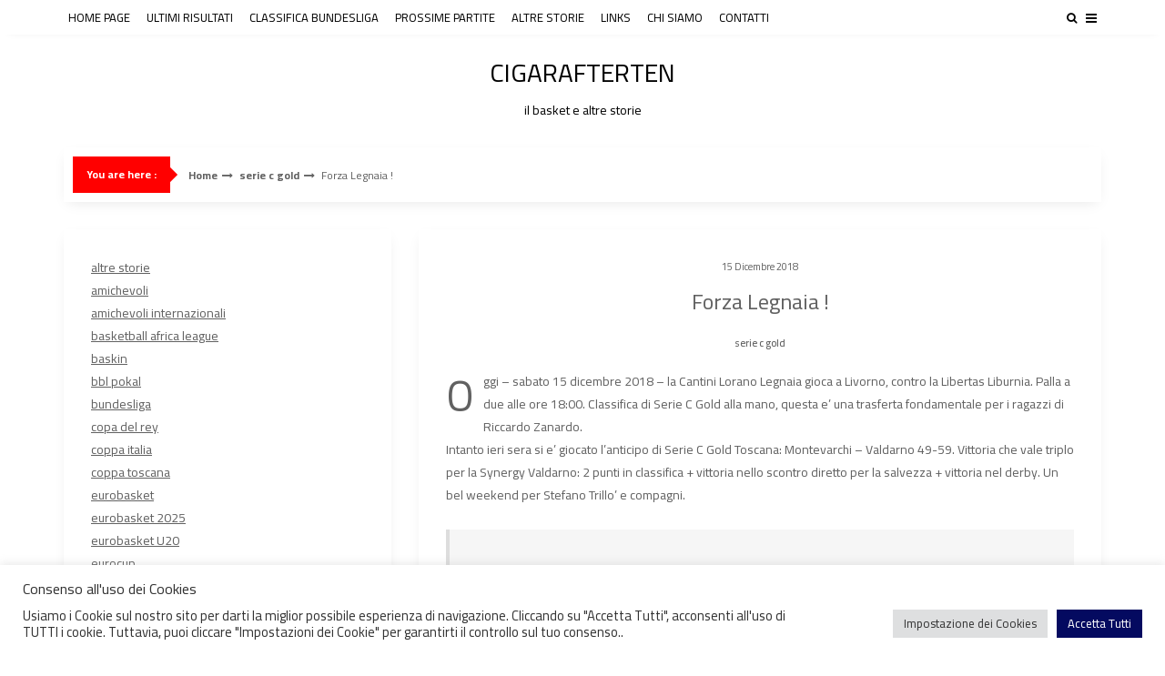

--- FILE ---
content_type: text/html; charset=UTF-8
request_url: https://cigarafterten.com/forza-legnaia/
body_size: 17247
content:
<!DOCTYPE html>
<html lang="it-IT" prefix="og: https://ogp.me/ns#">
<head>

<meta http-equiv="Content-Type" content="text/html; charset=UTF-8" />
<meta name="viewport" content="width=device-width, initial-scale=1.0, maximum-scale=1.2, user-scalable=yes" />

<!-- Google tag (gtag.js) consent mode dataLayer added by Site Kit -->
<script type="text/javascript" id="google_gtagjs-js-consent-mode-data-layer">
/* <![CDATA[ */
window.dataLayer = window.dataLayer || [];function gtag(){dataLayer.push(arguments);}
gtag('consent', 'default', {"ad_personalization":"denied","ad_storage":"denied","ad_user_data":"denied","analytics_storage":"denied","functionality_storage":"denied","security_storage":"denied","personalization_storage":"denied","region":["AT","BE","BG","CH","CY","CZ","DE","DK","EE","ES","FI","FR","GB","GR","HR","HU","IE","IS","IT","LI","LT","LU","LV","MT","NL","NO","PL","PT","RO","SE","SI","SK"],"wait_for_update":500});
window._googlesitekitConsentCategoryMap = {"statistics":["analytics_storage"],"marketing":["ad_storage","ad_user_data","ad_personalization"],"functional":["functionality_storage","security_storage"],"preferences":["personalization_storage"]};
window._googlesitekitConsents = {"ad_personalization":"denied","ad_storage":"denied","ad_user_data":"denied","analytics_storage":"denied","functionality_storage":"denied","security_storage":"denied","personalization_storage":"denied","region":["AT","BE","BG","CH","CY","CZ","DE","DK","EE","ES","FI","FR","GB","GR","HR","HU","IE","IS","IT","LI","LT","LU","LV","MT","NL","NO","PL","PT","RO","SE","SI","SK"],"wait_for_update":500};
/* ]]> */
</script>
<!-- End Google tag (gtag.js) consent mode dataLayer added by Site Kit -->

<!-- Ottimizzazione per i motori di ricerca di Rank Math - https://rankmath.com/ -->
<title>Forza Legnaia ! - CIGARAFTERTEN</title>
<meta name="description" content="Sempre forza Olimpia Legnaia"/>
<meta name="robots" content="follow, index, max-snippet:-1, max-video-preview:-1, max-image-preview:large"/>
<link rel="canonical" href="https://cigarafterten.com/forza-legnaia/" />
<meta property="og:locale" content="it_IT" />
<meta property="og:type" content="article" />
<meta property="og:title" content="Forza Legnaia ! - CIGARAFTERTEN" />
<meta property="og:description" content="Sempre forza Olimpia Legnaia" />
<meta property="og:url" content="https://cigarafterten.com/forza-legnaia/" />
<meta property="og:site_name" content="CIGARAFTERTEN - il basket e altre storie" />
<meta property="article:tag" content="libertas livorno" />
<meta property="article:tag" content="olimpia legnaia" />
<meta property="article:section" content="serie c gold" />
<meta property="article:published_time" content="2018-12-15T10:40:11+01:00" />
<meta name="twitter:card" content="summary_large_image" />
<meta name="twitter:title" content="Forza Legnaia ! - CIGARAFTERTEN" />
<meta name="twitter:description" content="Sempre forza Olimpia Legnaia" />
<meta name="twitter:label1" content="Scritto da" />
<meta name="twitter:data1" content="Cigarafterten" />
<meta name="twitter:label2" content="Tempo di lettura" />
<meta name="twitter:data2" content="Meno di un minuto" />
<script type="application/ld+json" class="rank-math-schema">{"@context":"https://schema.org","@graph":[{"@type":"Place","@id":"https://cigarafterten.com/#place","address":{"@type":"PostalAddress","addressLocality":"Firenze","addressCountry":"IT"}},{"@type":"Organization","@id":"https://cigarafterten.com/#organization","name":"Cigarafterten di Burgalassi Riccardo","url":"https://cigarafterten.com","email":"cigarafterten@gmail.com","address":{"@type":"PostalAddress","addressLocality":"Firenze","addressCountry":"IT"},"logo":{"@type":"ImageObject","@id":"https://cigarafterten.com/#logo","url":"https://cigarafterten.com/wp-content/uploads/2020/06/cropped-cig_logo2015-1.jpg","contentUrl":"https://cigarafterten.com/wp-content/uploads/2020/06/cropped-cig_logo2015-1.jpg","caption":"CIGARAFTERTEN - il basket e altre storie","inLanguage":"it-IT","width":"599","height":"599"},"description":"Cigarafterten, il basket e altre storie","location":{"@id":"https://cigarafterten.com/#place"}},{"@type":"WebSite","@id":"https://cigarafterten.com/#website","url":"https://cigarafterten.com","name":"CIGARAFTERTEN - il basket e altre storie","alternateName":"Cigarafterten","publisher":{"@id":"https://cigarafterten.com/#organization"},"inLanguage":"it-IT"},{"@type":"WebPage","@id":"https://cigarafterten.com/forza-legnaia/#webpage","url":"https://cigarafterten.com/forza-legnaia/","name":"Forza Legnaia ! - CIGARAFTERTEN","datePublished":"2018-12-15T10:40:11+01:00","dateModified":"2018-12-15T10:40:11+01:00","isPartOf":{"@id":"https://cigarafterten.com/#website"},"inLanguage":"it-IT"},{"@type":"Person","@id":"https://cigarafterten.com/author/cigarafterten/","name":"Cigarafterten","url":"https://cigarafterten.com/author/cigarafterten/","image":{"@type":"ImageObject","@id":"https://secure.gravatar.com/avatar/d2e725e602b5de14fe87c870090f38eb3a3055e758c1ee8368656d5b532dfcf1?s=96&amp;r=g","url":"https://secure.gravatar.com/avatar/d2e725e602b5de14fe87c870090f38eb3a3055e758c1ee8368656d5b532dfcf1?s=96&amp;r=g","caption":"Cigarafterten","inLanguage":"it-IT"},"sameAs":["https://cigarafterten.com/"],"worksFor":{"@id":"https://cigarafterten.com/#organization"}},{"@type":"BlogPosting","headline":"Forza Legnaia ! - CIGARAFTERTEN","datePublished":"2018-12-15T10:40:11+01:00","dateModified":"2018-12-15T10:40:11+01:00","articleSection":"serie c gold","author":{"@id":"https://cigarafterten.com/author/cigarafterten/","name":"Cigarafterten"},"publisher":{"@id":"https://cigarafterten.com/#organization"},"description":"Sempre forza Olimpia Legnaia","name":"Forza Legnaia ! - CIGARAFTERTEN","@id":"https://cigarafterten.com/forza-legnaia/#richSnippet","isPartOf":{"@id":"https://cigarafterten.com/forza-legnaia/#webpage"},"inLanguage":"it-IT","mainEntityOfPage":{"@id":"https://cigarafterten.com/forza-legnaia/#webpage"}}]}</script>
<!-- /Rank Math WordPress SEO plugin -->

<link rel='dns-prefetch' href='//www.googletagmanager.com' />
<link rel='dns-prefetch' href='//fonts.googleapis.com' />
<link rel="alternate" type="application/rss+xml" title="CIGARAFTERTEN &raquo; Feed" href="https://cigarafterten.com/feed/" />
<link rel="alternate" type="application/rss+xml" title="CIGARAFTERTEN &raquo; Feed dei commenti" href="https://cigarafterten.com/comments/feed/" />
<script type="text/javascript" id="wpp-js" src="https://cigarafterten.com/wp-content/plugins/wordpress-popular-posts/assets/js/wpp.min.js?ver=7.3.6" data-sampling="0" data-sampling-rate="100" data-api-url="https://cigarafterten.com/wp-json/wordpress-popular-posts" data-post-id="3177" data-token="51eb97ea84" data-lang="0" data-debug="0"></script>
<link rel="alternate" title="oEmbed (JSON)" type="application/json+oembed" href="https://cigarafterten.com/wp-json/oembed/1.0/embed?url=https%3A%2F%2Fcigarafterten.com%2Fforza-legnaia%2F" />
<link rel="alternate" title="oEmbed (XML)" type="text/xml+oembed" href="https://cigarafterten.com/wp-json/oembed/1.0/embed?url=https%3A%2F%2Fcigarafterten.com%2Fforza-legnaia%2F&#038;format=xml" />
<style id='wp-img-auto-sizes-contain-inline-css' type='text/css'>
img:is([sizes=auto i],[sizes^="auto," i]){contain-intrinsic-size:3000px 1500px}
/*# sourceURL=wp-img-auto-sizes-contain-inline-css */
</style>
<style id='superb-addons-variable-fallbacks-inline-css' type='text/css'>
:root{--wp--preset--color--primary:#1f7cec;--wp--preset--color--primary-hover:#3993ff;--wp--preset--color--base:#fff;--wp--preset--color--featured:#0a284b;--wp--preset--color--contrast-light:#fff;--wp--preset--color--contrast-dark:#000;--wp--preset--color--mono-1:#0d3c74;--wp--preset--color--mono-2:#64748b;--wp--preset--color--mono-3:#e2e8f0;--wp--preset--color--mono-4:#f8fafc;--wp--preset--spacing--superbspacing-xxsmall:clamp(5px,1vw,10px);--wp--preset--spacing--superbspacing-xsmall:clamp(10px,2vw,20px);--wp--preset--spacing--superbspacing-small:clamp(20px,4vw,40px);--wp--preset--spacing--superbspacing-medium:clamp(30px,6vw,60px);--wp--preset--spacing--superbspacing-large:clamp(40px,8vw,80px);--wp--preset--spacing--superbspacing-xlarge:clamp(50px,10vw,100px);--wp--preset--spacing--superbspacing-xxlarge:clamp(60px,12vw,120px);--wp--preset--font-size--superbfont-tiny:clamp(10px,0.625rem + ((1vw - 3.2px) * 0.227),12px);--wp--preset--font-size--superbfont-xxsmall:clamp(12px,0.75rem + ((1vw - 3.2px) * 0.227),14px);--wp--preset--font-size--superbfont-xsmall:clamp(16px,1rem + ((1vw - 3.2px) * 1),16px);--wp--preset--font-size--superbfont-small:clamp(16px,1rem + ((1vw - 3.2px) * 0.227),18px);--wp--preset--font-size--superbfont-medium:clamp(18px,1.125rem + ((1vw - 3.2px) * 0.227),20px);--wp--preset--font-size--superbfont-large:clamp(24px,1.5rem + ((1vw - 3.2px) * 0.909),32px);--wp--preset--font-size--superbfont-xlarge:clamp(32px,2rem + ((1vw - 3.2px) * 1.818),48px);--wp--preset--font-size--superbfont-xxlarge:clamp(40px,2.5rem + ((1vw - 3.2px) * 2.727),64px)}.has-primary-color{color:var(--wp--preset--color--primary)!important}.has-primary-hover-color{color:var(--wp--preset--color--primary-hover)!important}.has-base-color{color:var(--wp--preset--color--base)!important}.has-featured-color{color:var(--wp--preset--color--featured)!important}.has-contrast-light-color{color:var(--wp--preset--color--contrast-light)!important}.has-contrast-dark-color{color:var(--wp--preset--color--contrast-dark)!important}.has-mono-1-color{color:var(--wp--preset--color--mono-1)!important}.has-mono-2-color{color:var(--wp--preset--color--mono-2)!important}.has-mono-3-color{color:var(--wp--preset--color--mono-3)!important}.has-mono-4-color{color:var(--wp--preset--color--mono-4)!important}.has-primary-background-color{background-color:var(--wp--preset--color--primary)!important}.has-primary-hover-background-color{background-color:var(--wp--preset--color--primary-hover)!important}.has-base-background-color{background-color:var(--wp--preset--color--base)!important}.has-featured-background-color{background-color:var(--wp--preset--color--featured)!important}.has-contrast-light-background-color{background-color:var(--wp--preset--color--contrast-light)!important}.has-contrast-dark-background-color{background-color:var(--wp--preset--color--contrast-dark)!important}.has-mono-1-background-color{background-color:var(--wp--preset--color--mono-1)!important}.has-mono-2-background-color{background-color:var(--wp--preset--color--mono-2)!important}.has-mono-3-background-color{background-color:var(--wp--preset--color--mono-3)!important}.has-mono-4-background-color{background-color:var(--wp--preset--color--mono-4)!important}.has-superbfont-tiny-font-size{font-size:var(--wp--preset--font-size--superbfont-tiny)!important}.has-superbfont-xxsmall-font-size{font-size:var(--wp--preset--font-size--superbfont-xxsmall)!important}.has-superbfont-xsmall-font-size{font-size:var(--wp--preset--font-size--superbfont-xsmall)!important}.has-superbfont-small-font-size{font-size:var(--wp--preset--font-size--superbfont-small)!important}.has-superbfont-medium-font-size{font-size:var(--wp--preset--font-size--superbfont-medium)!important}.has-superbfont-large-font-size{font-size:var(--wp--preset--font-size--superbfont-large)!important}.has-superbfont-xlarge-font-size{font-size:var(--wp--preset--font-size--superbfont-xlarge)!important}.has-superbfont-xxlarge-font-size{font-size:var(--wp--preset--font-size--superbfont-xxlarge)!important}
/*# sourceURL=superb-addons-variable-fallbacks-inline-css */
</style>
<link rel='stylesheet' id='dashicons-css' href='https://cigarafterten.com/wp-includes/css/dashicons.min.css?ver=862b6fff29f8a3d5812b6c47021b0bb5' type='text/css' media='all' />
<link rel='stylesheet' id='post-views-counter-frontend-css' href='https://cigarafterten.com/wp-content/plugins/post-views-counter/css/frontend.css?ver=1.7.0' type='text/css' media='all' />
<style id='wp-emoji-styles-inline-css' type='text/css'>

	img.wp-smiley, img.emoji {
		display: inline !important;
		border: none !important;
		box-shadow: none !important;
		height: 1em !important;
		width: 1em !important;
		margin: 0 0.07em !important;
		vertical-align: -0.1em !important;
		background: none !important;
		padding: 0 !important;
	}
/*# sourceURL=wp-emoji-styles-inline-css */
</style>
<link rel='stylesheet' id='wp-block-library-css' href='https://cigarafterten.com/wp-content/plugins/gutenberg/build/styles/block-library/style.css?ver=22.3.0' type='text/css' media='all' />
<style id='wp-block-categories-inline-css' type='text/css'>
.wp-block-categories{box-sizing:border-box}.wp-block-categories.alignleft{margin-right:2em}.wp-block-categories.alignright{margin-left:2em}.wp-block-categories.wp-block-categories-dropdown.aligncenter{text-align:center}.wp-block-categories .wp-block-categories__label{display:block;width:100%}
/*# sourceURL=https://cigarafterten.com/wp-content/plugins/gutenberg/build/styles/block-library/categories/style.css */
</style>
<style id='wp-block-page-list-inline-css' type='text/css'>
.wp-block-navigation .wp-block-page-list{align-items:var(--navigation-layout-align,initial);background-color:inherit;display:flex;flex-direction:var(--navigation-layout-direction,initial);flex-wrap:var(--navigation-layout-wrap,wrap);justify-content:var(--navigation-layout-justify,initial)}.wp-block-navigation .wp-block-navigation-item{background-color:inherit}.wp-block-page-list{box-sizing:border-box}
/*# sourceURL=https://cigarafterten.com/wp-content/plugins/gutenberg/build/styles/block-library/page-list/style.css */
</style>
<style id='global-styles-inline-css' type='text/css'>
:root{--wp--preset--aspect-ratio--square: 1;--wp--preset--aspect-ratio--4-3: 4/3;--wp--preset--aspect-ratio--3-4: 3/4;--wp--preset--aspect-ratio--3-2: 3/2;--wp--preset--aspect-ratio--2-3: 2/3;--wp--preset--aspect-ratio--16-9: 16/9;--wp--preset--aspect-ratio--9-16: 9/16;--wp--preset--color--black: #000000;--wp--preset--color--cyan-bluish-gray: #abb8c3;--wp--preset--color--white: #ffffff;--wp--preset--color--pale-pink: #f78da7;--wp--preset--color--vivid-red: #cf2e2e;--wp--preset--color--luminous-vivid-orange: #ff6900;--wp--preset--color--luminous-vivid-amber: #fcb900;--wp--preset--color--light-green-cyan: #7bdcb5;--wp--preset--color--vivid-green-cyan: #00d084;--wp--preset--color--pale-cyan-blue: #8ed1fc;--wp--preset--color--vivid-cyan-blue: #0693e3;--wp--preset--color--vivid-purple: #9b51e0;--wp--preset--gradient--vivid-cyan-blue-to-vivid-purple: linear-gradient(135deg,rgb(6,147,227) 0%,rgb(155,81,224) 100%);--wp--preset--gradient--light-green-cyan-to-vivid-green-cyan: linear-gradient(135deg,rgb(122,220,180) 0%,rgb(0,208,130) 100%);--wp--preset--gradient--luminous-vivid-amber-to-luminous-vivid-orange: linear-gradient(135deg,rgb(252,185,0) 0%,rgb(255,105,0) 100%);--wp--preset--gradient--luminous-vivid-orange-to-vivid-red: linear-gradient(135deg,rgb(255,105,0) 0%,rgb(207,46,46) 100%);--wp--preset--gradient--very-light-gray-to-cyan-bluish-gray: linear-gradient(135deg,rgb(238,238,238) 0%,rgb(169,184,195) 100%);--wp--preset--gradient--cool-to-warm-spectrum: linear-gradient(135deg,rgb(74,234,220) 0%,rgb(151,120,209) 20%,rgb(207,42,186) 40%,rgb(238,44,130) 60%,rgb(251,105,98) 80%,rgb(254,248,76) 100%);--wp--preset--gradient--blush-light-purple: linear-gradient(135deg,rgb(255,206,236) 0%,rgb(152,150,240) 100%);--wp--preset--gradient--blush-bordeaux: linear-gradient(135deg,rgb(254,205,165) 0%,rgb(254,45,45) 50%,rgb(107,0,62) 100%);--wp--preset--gradient--luminous-dusk: linear-gradient(135deg,rgb(255,203,112) 0%,rgb(199,81,192) 50%,rgb(65,88,208) 100%);--wp--preset--gradient--pale-ocean: linear-gradient(135deg,rgb(255,245,203) 0%,rgb(182,227,212) 50%,rgb(51,167,181) 100%);--wp--preset--gradient--electric-grass: linear-gradient(135deg,rgb(202,248,128) 0%,rgb(113,206,126) 100%);--wp--preset--gradient--midnight: linear-gradient(135deg,rgb(2,3,129) 0%,rgb(40,116,252) 100%);--wp--preset--font-size--small: clamp(0.875rem, 0.875rem + ((1vw - 0.2rem) * 0.235), 1rem);--wp--preset--font-size--medium: clamp(14px, 0.875rem + ((1vw - 3.2px) * 0.706), 20px);--wp--preset--font-size--large: clamp(0.984rem, 0.984rem + ((1vw - 0.2rem) * 0.971), 1.5rem);--wp--preset--font-size--x-large: clamp(25.014px, 1.563rem + ((1vw - 3.2px) * 1.998), 42px);--wp--preset--font-size--normal: clamp(0.875rem, 0.875rem + ((1vw - 0.2rem) * 0.706), 1.25rem);--wp--preset--spacing--20: 0.44rem;--wp--preset--spacing--30: 0.67rem;--wp--preset--spacing--40: 1rem;--wp--preset--spacing--50: 1.5rem;--wp--preset--spacing--60: 2.25rem;--wp--preset--spacing--70: 3.38rem;--wp--preset--spacing--80: 5.06rem;--wp--preset--shadow--natural: 6px 6px 9px rgba(0, 0, 0, 0.2);--wp--preset--shadow--deep: 12px 12px 50px rgba(0, 0, 0, 0.4);--wp--preset--shadow--sharp: 6px 6px 0px rgba(0, 0, 0, 0.2);--wp--preset--shadow--outlined: 6px 6px 0px -3px rgb(255, 255, 255), 6px 6px rgb(0, 0, 0);--wp--preset--shadow--crisp: 6px 6px 0px rgb(0, 0, 0);}:root { --wp--style--global--content-size: 800px;--wp--style--global--wide-size: 1170px; }:where(body) { margin: 0; }.wp-site-blocks > .alignleft { float: left; margin-right: 2em; }.wp-site-blocks > .alignright { float: right; margin-left: 2em; }.wp-site-blocks > .aligncenter { justify-content: center; margin-left: auto; margin-right: auto; }:where(.wp-site-blocks) > * { margin-block-start: 24px; margin-block-end: 0; }:where(.wp-site-blocks) > :first-child { margin-block-start: 0; }:where(.wp-site-blocks) > :last-child { margin-block-end: 0; }:root { --wp--style--block-gap: 24px; }:root :where(.is-layout-flow) > :first-child{margin-block-start: 0;}:root :where(.is-layout-flow) > :last-child{margin-block-end: 0;}:root :where(.is-layout-flow) > *{margin-block-start: 24px;margin-block-end: 0;}:root :where(.is-layout-constrained) > :first-child{margin-block-start: 0;}:root :where(.is-layout-constrained) > :last-child{margin-block-end: 0;}:root :where(.is-layout-constrained) > *{margin-block-start: 24px;margin-block-end: 0;}:root :where(.is-layout-flex){gap: 24px;}:root :where(.is-layout-grid){gap: 24px;}.is-layout-flow > .alignleft{float: left;margin-inline-start: 0;margin-inline-end: 2em;}.is-layout-flow > .alignright{float: right;margin-inline-start: 2em;margin-inline-end: 0;}.is-layout-flow > .aligncenter{margin-left: auto !important;margin-right: auto !important;}.is-layout-constrained > .alignleft{float: left;margin-inline-start: 0;margin-inline-end: 2em;}.is-layout-constrained > .alignright{float: right;margin-inline-start: 2em;margin-inline-end: 0;}.is-layout-constrained > .aligncenter{margin-left: auto !important;margin-right: auto !important;}.is-layout-constrained > :where(:not(.alignleft):not(.alignright):not(.alignfull)){max-width: var(--wp--style--global--content-size);margin-left: auto !important;margin-right: auto !important;}.is-layout-constrained > .alignwide{max-width: var(--wp--style--global--wide-size);}body .is-layout-flex{display: flex;}.is-layout-flex{flex-wrap: wrap;align-items: center;}.is-layout-flex > :is(*, div){margin: 0;}body .is-layout-grid{display: grid;}.is-layout-grid > :is(*, div){margin: 0;}body{padding-top: 0px;padding-right: 0px;padding-bottom: 0px;padding-left: 0px;}a:where(:not(.wp-element-button)){text-decoration: underline;}:root :where(.wp-element-button, .wp-block-button__link){background-color: #32373c;border-width: 0;color: #fff;font-family: inherit;font-size: inherit;font-style: inherit;font-weight: inherit;letter-spacing: inherit;line-height: inherit;padding-top: calc(0.667em + 2px);padding-right: calc(1.333em + 2px);padding-bottom: calc(0.667em + 2px);padding-left: calc(1.333em + 2px);text-decoration: none;text-transform: inherit;}.has-black-color{color: var(--wp--preset--color--black) !important;}.has-cyan-bluish-gray-color{color: var(--wp--preset--color--cyan-bluish-gray) !important;}.has-white-color{color: var(--wp--preset--color--white) !important;}.has-pale-pink-color{color: var(--wp--preset--color--pale-pink) !important;}.has-vivid-red-color{color: var(--wp--preset--color--vivid-red) !important;}.has-luminous-vivid-orange-color{color: var(--wp--preset--color--luminous-vivid-orange) !important;}.has-luminous-vivid-amber-color{color: var(--wp--preset--color--luminous-vivid-amber) !important;}.has-light-green-cyan-color{color: var(--wp--preset--color--light-green-cyan) !important;}.has-vivid-green-cyan-color{color: var(--wp--preset--color--vivid-green-cyan) !important;}.has-pale-cyan-blue-color{color: var(--wp--preset--color--pale-cyan-blue) !important;}.has-vivid-cyan-blue-color{color: var(--wp--preset--color--vivid-cyan-blue) !important;}.has-vivid-purple-color{color: var(--wp--preset--color--vivid-purple) !important;}.has-black-background-color{background-color: var(--wp--preset--color--black) !important;}.has-cyan-bluish-gray-background-color{background-color: var(--wp--preset--color--cyan-bluish-gray) !important;}.has-white-background-color{background-color: var(--wp--preset--color--white) !important;}.has-pale-pink-background-color{background-color: var(--wp--preset--color--pale-pink) !important;}.has-vivid-red-background-color{background-color: var(--wp--preset--color--vivid-red) !important;}.has-luminous-vivid-orange-background-color{background-color: var(--wp--preset--color--luminous-vivid-orange) !important;}.has-luminous-vivid-amber-background-color{background-color: var(--wp--preset--color--luminous-vivid-amber) !important;}.has-light-green-cyan-background-color{background-color: var(--wp--preset--color--light-green-cyan) !important;}.has-vivid-green-cyan-background-color{background-color: var(--wp--preset--color--vivid-green-cyan) !important;}.has-pale-cyan-blue-background-color{background-color: var(--wp--preset--color--pale-cyan-blue) !important;}.has-vivid-cyan-blue-background-color{background-color: var(--wp--preset--color--vivid-cyan-blue) !important;}.has-vivid-purple-background-color{background-color: var(--wp--preset--color--vivid-purple) !important;}.has-black-border-color{border-color: var(--wp--preset--color--black) !important;}.has-cyan-bluish-gray-border-color{border-color: var(--wp--preset--color--cyan-bluish-gray) !important;}.has-white-border-color{border-color: var(--wp--preset--color--white) !important;}.has-pale-pink-border-color{border-color: var(--wp--preset--color--pale-pink) !important;}.has-vivid-red-border-color{border-color: var(--wp--preset--color--vivid-red) !important;}.has-luminous-vivid-orange-border-color{border-color: var(--wp--preset--color--luminous-vivid-orange) !important;}.has-luminous-vivid-amber-border-color{border-color: var(--wp--preset--color--luminous-vivid-amber) !important;}.has-light-green-cyan-border-color{border-color: var(--wp--preset--color--light-green-cyan) !important;}.has-vivid-green-cyan-border-color{border-color: var(--wp--preset--color--vivid-green-cyan) !important;}.has-pale-cyan-blue-border-color{border-color: var(--wp--preset--color--pale-cyan-blue) !important;}.has-vivid-cyan-blue-border-color{border-color: var(--wp--preset--color--vivid-cyan-blue) !important;}.has-vivid-purple-border-color{border-color: var(--wp--preset--color--vivid-purple) !important;}.has-vivid-cyan-blue-to-vivid-purple-gradient-background{background: var(--wp--preset--gradient--vivid-cyan-blue-to-vivid-purple) !important;}.has-light-green-cyan-to-vivid-green-cyan-gradient-background{background: var(--wp--preset--gradient--light-green-cyan-to-vivid-green-cyan) !important;}.has-luminous-vivid-amber-to-luminous-vivid-orange-gradient-background{background: var(--wp--preset--gradient--luminous-vivid-amber-to-luminous-vivid-orange) !important;}.has-luminous-vivid-orange-to-vivid-red-gradient-background{background: var(--wp--preset--gradient--luminous-vivid-orange-to-vivid-red) !important;}.has-very-light-gray-to-cyan-bluish-gray-gradient-background{background: var(--wp--preset--gradient--very-light-gray-to-cyan-bluish-gray) !important;}.has-cool-to-warm-spectrum-gradient-background{background: var(--wp--preset--gradient--cool-to-warm-spectrum) !important;}.has-blush-light-purple-gradient-background{background: var(--wp--preset--gradient--blush-light-purple) !important;}.has-blush-bordeaux-gradient-background{background: var(--wp--preset--gradient--blush-bordeaux) !important;}.has-luminous-dusk-gradient-background{background: var(--wp--preset--gradient--luminous-dusk) !important;}.has-pale-ocean-gradient-background{background: var(--wp--preset--gradient--pale-ocean) !important;}.has-electric-grass-gradient-background{background: var(--wp--preset--gradient--electric-grass) !important;}.has-midnight-gradient-background{background: var(--wp--preset--gradient--midnight) !important;}.has-small-font-size{font-size: var(--wp--preset--font-size--small) !important;}.has-medium-font-size{font-size: var(--wp--preset--font-size--medium) !important;}.has-large-font-size{font-size: var(--wp--preset--font-size--large) !important;}.has-x-large-font-size{font-size: var(--wp--preset--font-size--x-large) !important;}.has-normal-font-size{font-size: var(--wp--preset--font-size--normal) !important;}
/*# sourceURL=global-styles-inline-css */
</style>

<link rel='stylesheet' id='cookie-law-info-css' href='https://cigarafterten.com/wp-content/plugins/cookie-law-info/legacy/public/css/cookie-law-info-public.css?ver=3.3.9.1' type='text/css' media='all' />
<link rel='stylesheet' id='cookie-law-info-gdpr-css' href='https://cigarafterten.com/wp-content/plugins/cookie-law-info/legacy/public/css/cookie-law-info-gdpr.css?ver=3.3.9.1' type='text/css' media='all' />
<link rel='stylesheet' id='superb-addons-patterns-css' href='https://cigarafterten.com/wp-content/plugins/superb-blocks/assets/css/patterns.min.css?ver=3.6.2' type='text/css' media='all' />
<link rel='stylesheet' id='superb-addons-enhancements-css' href='https://cigarafterten.com/wp-content/plugins/superb-blocks/assets/css/enhancements.min.css?ver=3.6.2' type='text/css' media='all' />
<link rel='stylesheet' id='urbana-pro-ek-skillbar-css' href='https://cigarafterten.com/wp-content/plugins/urbana-pro-essential-kit/assets/css/skillbar.css' type='text/css' media='all' />
<link rel='stylesheet' id='urbana-pro-ek-style-css' href='https://cigarafterten.com/wp-content/plugins/urbana-pro-essential-kit/assets/css/style.css' type='text/css' media='all' />
<link rel='stylesheet' id='wordpress-popular-posts-css-css' href='https://cigarafterten.com/wp-content/plugins/wordpress-popular-posts/assets/css/wpp.css?ver=7.3.6' type='text/css' media='all' />
<link rel='stylesheet' id='google-fonts-css' href='https://fonts.googleapis.com/css?family=Cairo%3A200%2C300%2C400%2C600%2C700%2C900&#038;subset=latin%2Clatin-ext&#038;ver=1.0.0' type='text/css' media='all' />
<link rel='stylesheet' id='bootstrap-css' href='https://cigarafterten.com/wp-content/themes/urbana-pro/assets/css/bootstrap.css?ver=3.3.7' type='text/css' media='all' />
<link rel='stylesheet' id='font-awesome-css' href='https://cigarafterten.com/wp-content/themes/urbana-pro/assets/css/font-awesome.css?ver=4.7.0' type='text/css' media='all' />
<link rel='stylesheet' id='swipebox-css' href='https://cigarafterten.com/wp-content/themes/urbana-pro/assets/css/swipebox.css?ver=1.3.0' type='text/css' media='all' />
<link rel='stylesheet' id='slick-css' href='https://cigarafterten.com/wp-content/themes/urbana-pro/assets/css/slick.css?ver=1.8.0' type='text/css' media='all' />
<link rel='stylesheet' id='urbana-pro-style-css' href='https://cigarafterten.com/wp-content/themes/urbana-pro/style.css?ver=862b6fff29f8a3d5812b6c47021b0bb5' type='text/css' media='all' />
<style id='urbana-pro-style-inline-css' type='text/css'>
body { font-family:Cairo; }
				#header,
				#logo a,
				.header-search a,
				nav.header-menu ul li a,
				.open-modal-sidebar i { color:#000000}#logo a { font-family:Cairo; }#logo a { font-size:28px; }#logo a { font-weight:400;}#logo a { text-transform:none;}#logo a span { font-family:Cairo; }nav.header-menu ul li a, nav.header-menu ul ul li a { font-family:Cairo; }nav.header-menu ul li a { font-weight:400;}nav#mobilemenu ul li a, nav#mobilemenu ul ul li a { font-family:Cairo; }nav#mobilemenu ul li a { font-weight:400;}
	
				h1,
				h2,
				h3,
				h4,
				h5,
				h6,
				h1.title a,
				h2.title a,
				h3.title a,
				h4.title a,
				h5.title a,
				h6.title a,
				h1.title span,
				h2.title span,
				h3.title span,
				h4.title span,
				h5.title span,
				h6.title span { font-family:Cairo; }
	
				h1,
				h2,
				h3,
				h4,
				h5,
				h6,
				h1.title a,
				h2.title a,
				h3.title a,
				h4.title a,
				h5.title a,
				h6.title a,
				h1.title span,
				h2.title span,
				h3.title span,
				h4.title span,
				h5.title span,
				h6.title span { font-weight:400; }
			.post-meta-author ,
			.post-meta-date,
			.post-meta-category ,
			.post-meta-icon { text-transform:none !important}
/*# sourceURL=urbana-pro-style-inline-css */
</style>
<link rel='stylesheet' id='urbana-pro-block-editor-styles-css' href='https://cigarafterten.com/wp-content/themes/urbana-pro/assets/css/block-styles.css?ver=1.0.0' type='text/css' media='all' />
<link rel='stylesheet' id='urbana-pro-woocommerce-css' href='https://cigarafterten.com/wp-content/themes/urbana-pro/assets/css/woocommerce.css?ver=1.0.0' type='text/css' media='all' />
<style id='urbana-pro-woocommerce-inline-css' type='text/css'>

				.header-cart a.cart-contents,
				.header-cart a span { color:#000000}
/*# sourceURL=urbana-pro-woocommerce-inline-css */
</style>
<link rel='stylesheet' id='urbana-pro-red-css' href='https://cigarafterten.com/wp-content/themes/urbana-pro/assets/skins/red.css?ver=1.0.0' type='text/css' media='all' />
<script type="text/javascript" src="https://cigarafterten.com/wp-includes/js/jquery/jquery.min.js?ver=3.7.1" id="jquery-core-js"></script>
<script type="text/javascript" src="https://cigarafterten.com/wp-includes/js/jquery/jquery-migrate.min.js?ver=3.4.1" id="jquery-migrate-js"></script>
<script type="text/javascript" id="cookie-law-info-js-extra">
/* <![CDATA[ */
var Cli_Data = {"nn_cookie_ids":[],"cookielist":[],"non_necessary_cookies":[],"ccpaEnabled":"","ccpaRegionBased":"","ccpaBarEnabled":"","strictlyEnabled":["necessary","obligatoire"],"ccpaType":"gdpr","js_blocking":"1","custom_integration":"","triggerDomRefresh":"","secure_cookies":""};
var cli_cookiebar_settings = {"animate_speed_hide":"500","animate_speed_show":"500","background":"#FFF","border":"#b1a6a6c2","border_on":"","button_1_button_colour":"#040a60","button_1_button_hover":"#03084d","button_1_link_colour":"#fff","button_1_as_button":"1","button_1_new_win":"","button_2_button_colour":"#333","button_2_button_hover":"#292929","button_2_link_colour":"#444","button_2_as_button":"","button_2_hidebar":"","button_3_button_colour":"#dedfe0","button_3_button_hover":"#b2b2b3","button_3_link_colour":"#333333","button_3_as_button":"1","button_3_new_win":"","button_4_button_colour":"#dedfe0","button_4_button_hover":"#b2b2b3","button_4_link_colour":"#333333","button_4_as_button":"1","button_7_button_colour":"#040a60","button_7_button_hover":"#03084d","button_7_link_colour":"#fff","button_7_as_button":"1","button_7_new_win":"","font_family":"inherit","header_fix":"","notify_animate_hide":"1","notify_animate_show":"","notify_div_id":"#cookie-law-info-bar","notify_position_horizontal":"right","notify_position_vertical":"bottom","scroll_close":"","scroll_close_reload":"","accept_close_reload":"","reject_close_reload":"","showagain_tab":"","showagain_background":"#fff","showagain_border":"#000","showagain_div_id":"#cookie-law-info-again","showagain_x_position":"100px","text":"#333333","show_once_yn":"","show_once":"10000","logging_on":"","as_popup":"","popup_overlay":"1","bar_heading_text":"Consenso all'uso dei Cookies","cookie_bar_as":"banner","popup_showagain_position":"bottom-right","widget_position":"left"};
var log_object = {"ajax_url":"https://cigarafterten.com/wp-admin/admin-ajax.php"};
//# sourceURL=cookie-law-info-js-extra
/* ]]> */
</script>
<script type="text/javascript" src="https://cigarafterten.com/wp-content/plugins/cookie-law-info/legacy/public/js/cookie-law-info-public.js?ver=3.3.9.1" id="cookie-law-info-js"></script>

<!-- Snippet del tag Google (gtag.js) aggiunto da Site Kit -->
<!-- Snippet Google Analytics aggiunto da Site Kit -->
<script type="text/javascript" src="https://www.googletagmanager.com/gtag/js?id=G-6WXCQ46RBK" id="google_gtagjs-js" async></script>
<script type="text/javascript" id="google_gtagjs-js-after">
/* <![CDATA[ */
window.dataLayer = window.dataLayer || [];function gtag(){dataLayer.push(arguments);}
gtag("set","linker",{"domains":["cigarafterten.com"]});
gtag("js", new Date());
gtag("set", "developer_id.dZTNiMT", true);
gtag("config", "G-6WXCQ46RBK", {"googlesitekit_post_type":"post"});
//# sourceURL=google_gtagjs-js-after
/* ]]> */
</script>
<link rel="https://api.w.org/" href="https://cigarafterten.com/wp-json/" /><link rel="alternate" title="JSON" type="application/json" href="https://cigarafterten.com/wp-json/wp/v2/posts/3177" /><link rel="EditURI" type="application/rsd+xml" title="RSD" href="https://cigarafterten.com/xmlrpc.php?rsd" />
<meta name="generator" content="Site Kit by Google 1.170.0" />            <style id="wpp-loading-animation-styles">@-webkit-keyframes bgslide{from{background-position-x:0}to{background-position-x:-200%}}@keyframes bgslide{from{background-position-x:0}to{background-position-x:-200%}}.wpp-widget-block-placeholder,.wpp-shortcode-placeholder{margin:0 auto;width:60px;height:3px;background:#dd3737;background:linear-gradient(90deg,#dd3737 0%,#571313 10%,#dd3737 100%);background-size:200% auto;border-radius:3px;-webkit-animation:bgslide 1s infinite linear;animation:bgslide 1s infinite linear}</style>
            <noscript><style>.lazyload[data-src]{display:none !important;}</style></noscript><style>.lazyload{background-image:none !important;}.lazyload:before{background-image:none !important;}</style><style type="text/css" id="custom-background-css">
body.custom-background { background-color: #ffffff; }
</style>
	<link rel="icon" href="https://cigarafterten.com/wp-content/uploads/2019/07/cropped-cig_logo2015-32x32.jpg" sizes="32x32" />
<link rel="icon" href="https://cigarafterten.com/wp-content/uploads/2019/07/cropped-cig_logo2015-192x192.jpg" sizes="192x192" />
<link rel="apple-touch-icon" href="https://cigarafterten.com/wp-content/uploads/2019/07/cropped-cig_logo2015-180x180.jpg" />
<meta name="msapplication-TileImage" content="https://cigarafterten.com/wp-content/uploads/2019/07/cropped-cig_logo2015-270x270.jpg" />

<link rel='stylesheet' id='cookie-law-info-table-css' href='https://cigarafterten.com/wp-content/plugins/cookie-law-info/legacy/public/css/cookie-law-info-table.css?ver=3.3.9.1' type='text/css' media='all' />
</head>

<body data-rsssl=1 class="wp-singular post-template-default single single-post postid-3177 single-format-standard custom-background wp-embed-responsive wp-theme-urbana-pro is_minimal_layout hide_borders_image_widget_homepage_sidebar">


<a class="skip-link screen-reader-text" href="#content">Skip to content</a>

<div id="overlay-body"></div>

<div id="sidebar-wrapper">
	
	<div id="scroll-sidebar" class="clearfix">
    
		<div class="wrap">

            <a class="close-modal-sidebar" href="#modal-sidebar">
                <i class="fa fa-times open"></i>
            </a>

            <div class="post-article mobile-menu-wrapper">
    
                <div class="title-container">
                	<h3 class="title">Menu</h3>
                </div>

                <nav id="mobilemenu">

                	<ul id="menu-menu" class="menu"><li id="menu-item-238612" class="menu-item menu-item-type-custom menu-item-object-custom menu-item-home menu-item-238612"><a href="https://cigarafterten.com/">HOME PAGE</a></li>
<li id="menu-item-238610" class="menu-item menu-item-type-post_type menu-item-object-page menu-item-238610"><a href="https://cigarafterten.com/risultati/">ULTIMI RISULTATI</a></li>
<li id="menu-item-238698" class="menu-item menu-item-type-post_type menu-item-object-page menu-item-238698"><a href="https://cigarafterten.com/classifica/">CLASSIFICA BUNDESLIGA</a></li>
<li id="menu-item-238611" class="menu-item menu-item-type-post_type menu-item-object-page menu-item-238611"><a href="https://cigarafterten.com/prossimo-turno/">PROSSIME PARTITE</a></li>
<li id="menu-item-237880" class="menu-item menu-item-type-taxonomy menu-item-object-category menu-item-237880"><a href="https://cigarafterten.com/category/altre-storie/">ALTRE STORIE</a></li>
<li id="menu-item-29871" class="menu-item menu-item-type-post_type menu-item-object-page menu-item-29871"><a href="https://cigarafterten.com/links/">LINKS</a></li>
<li id="menu-item-29870" class="menu-item menu-item-type-post_type menu-item-object-page menu-item-29870"><a href="https://cigarafterten.com/chi-siamo/">CHI SIAMO</a></li>
<li id="menu-item-238425" class="menu-item menu-item-type-post_type menu-item-object-page menu-item-238425"><a href="https://cigarafterten.com/contatti/">CONTATTI</a></li>
</ul>            	
                </nav>

            </div>

            
            <div class="post-article">
    
                <div class="copyright">
                        
                    <p>
                                    
                        Copyright CIGARAFTERTEN 2026 | Theme by  
                            
                            <a href="https://www.themeinprogress.com/" target="_blank">ThemeinProgress</a>
                        
                         
                            
                    </p>
                                    
                </div>
    
            </div>
        
		</div>
	    
	</div>

</div>
<div id="wrapper">

	<header id="header-wrapper" >

        <div id="header" class="header-menu-layout">

            <div class="container">

                <div class="row header-flex">

                    <div id="primary-menu-wrapper" class="header-flex-menu" >

                        <button class="menu-toggle" aria-controls="mainmenu" aria-expanded="false" type="button">
                            <span aria-hidden="true">Menu</span>
                            <span class="dashicons" aria-hidden="true"></span>
                        </button>

                        <nav id="primary-menu" class="header-menu" >

                            <ul id="menu-menu-1" class="menu"><li class="menu-item menu-item-type-custom menu-item-object-custom menu-item-home menu-item-238612"><a href="https://cigarafterten.com/">HOME PAGE</a></li>
<li class="menu-item menu-item-type-post_type menu-item-object-page menu-item-238610"><a href="https://cigarafterten.com/risultati/">ULTIMI RISULTATI</a></li>
<li class="menu-item menu-item-type-post_type menu-item-object-page menu-item-238698"><a href="https://cigarafterten.com/classifica/">CLASSIFICA BUNDESLIGA</a></li>
<li class="menu-item menu-item-type-post_type menu-item-object-page menu-item-238611"><a href="https://cigarafterten.com/prossimo-turno/">PROSSIME PARTITE</a></li>
<li class="menu-item menu-item-type-taxonomy menu-item-object-category menu-item-237880"><a href="https://cigarafterten.com/category/altre-storie/">ALTRE STORIE</a></li>
<li class="menu-item menu-item-type-post_type menu-item-object-page menu-item-29871"><a href="https://cigarafterten.com/links/">LINKS</a></li>
<li class="menu-item menu-item-type-post_type menu-item-object-page menu-item-29870"><a href="https://cigarafterten.com/chi-siamo/">CHI SIAMO</a></li>
<li class="menu-item menu-item-type-post_type menu-item-object-page menu-item-238425"><a href="https://cigarafterten.com/contatti/">CONTATTI</a></li>
</ul>
                        </nav>

                    </div>

                    <div class="header-flex-buttons">
                        
                        
                        
                            <div class="header-search"> 

                                <a class="open-search-form" href="#search-form"><i class="fa fa-search" aria-hidden="true"></i></a>

                                <div class="search-form">
                                    
                                    <form role="search" method="get" id="header-searchform" action="https://cigarafterten.com/">
                                        <input type="text" placeholder="Type here &amp; click enter." name="s" id="header-s" autocomplete="off" />
                                    </form>
                                    <a class="close-search-form" href="#close-search-form"><i class="fa fa-times searchform-close-button"></i></a>
                                
                                </div>
                            
                            </div>

                        
                        <a class="open-modal-sidebar" href="#modal-sidebar"><i class="fa fa-bars"></i></a>

                    </div>

                </div>

            </div>

        </div>

        <div id="logo-wrapper">

            <div class="container">

                <div class="row">

                    <div class="col-md-12">

                        <div id="logo">

                            <a href="https://cigarafterten.com/" title="CIGARAFTERTEN">CIGARAFTERTEN<span>il basket e altre storie</span></a>
                        </div>

                    </div>

                </div>

            </div>

        </div>

	</header>    
	<div id="breadcrumb_wrapper" class="breadcrumb-light-style">
        
		<div class="container">
            
			<div class="row">
                    
				<div class="col-md-12">

					<div id="breadcrumb-inner">

						<div class="breadcrumb-position">You are here : </div><ul><li><a href="https://cigarafterten.com">Home</a></li><li class="breadcrumb-delimiter"><i class="fa fa-long-arrow-right"></i><li><a href="https://cigarafterten.com/category/serie-c-gold/" rel="category tag">serie c gold</a></li><li class="breadcrumb-delimiter"><i class="fa fa-long-arrow-right"></i><li> Forza Legnaia !</li></ul>
					</div>

				</div>
    
			</div>
                
		</div>
        
	</div>
    

<div id="content" class="container content">
	
    <div class="row">
       
        <div class="col-md-8 left-sidebar">
        	
            <div class="row">
        
                <div id="post-3177" class="post-3177 post type-post status-publish format-standard has-post-thumbnail hentry category-serie-c-gold tag-libertas-livorno tag-olimpia-legnaia post-container col-md-12">
                
                    
        <div class="post-article-wrap">

            
        	<div class="post-article">

        		<div class="post-meta"><span class="post-meta-date">15 Dicembre 2018</span></div><h1 class="title page-title">Forza Legnaia !</h1><div class="post-meta"><span class="post-meta-category"><a href="https://cigarafterten.com/category/serie-c-gold/" rel="category tag">serie c gold</a></span></div><p>Oggi &#8211; sabato 15 dicembre 2018 &#8211; la Cantini Lorano Legnaia gioca a Livorno, contro la Libertas Liburnia. Palla a due alle ore 18:00. Classifica di Serie C Gold alla mano, questa e&#8217; una trasferta fondamentale per i ragazzi di Riccardo Zanardo.<br />
Intanto ieri sera si e&#8217; giocato l&#8217;anticipo di Serie C Gold Toscana: Montevarchi &#8211; Valdarno 49-59. Vittoria che vale triplo per la Synergy Valdarno: 2 punti in classifica + vittoria nello scontro diretto per la salvezza + vittoria nel derby. Un bel weekend per Stefano Trillo&#8217; e compagni.</p>
<blockquote><p><i><strong>Sempre forza Olimpia Legnaia</strong></i></p></blockquote>
<p><img fetchpriority="high" decoding="async" class="alignnone wp-image-2582 size-full lazyload" src="[data-uri]" width="512" height="268"   data-src="https://osservatoriobasket.files.wordpress.com/2018/05/ticket-yellowb-512-1.jpg" data-srcset="https://cigarafterten.com/wp-content/uploads/2018/05/ticket-yellowb-512-1.jpg 512w, https://cigarafterten.com/wp-content/uploads/2018/05/ticket-yellowb-512-1-300x157.jpg 300w" data-sizes="auto" data-eio-rwidth="512" data-eio-rheight="268" /><noscript><img fetchpriority="high" decoding="async" class="alignnone wp-image-2582 size-full" src="https://osservatoriobasket.files.wordpress.com/2018/05/ticket-yellowb-512-1.jpg" width="512" height="268" srcset="https://cigarafterten.com/wp-content/uploads/2018/05/ticket-yellowb-512-1.jpg 512w, https://cigarafterten.com/wp-content/uploads/2018/05/ticket-yellowb-512-1-300x157.jpg 300w" sizes="(max-width: 512px) 100vw, 512px" data-eio="l" /></noscript></p>
<div class="post-views content-post post-3177 entry-meta load-static">
				<span class="post-views-icon dashicons dashicons-chart-bar"></span> <span class="post-views-label">Post Views:</span> <span class="post-views-count">760</span>
			</div>	
	<div class="post-author">
                        
		<div class="author-img">
			<img alt='' src="[data-uri]"  class="avatar avatar-80 photo lazyload" height='80' width='80' decoding='async' data-src="https://secure.gravatar.com/avatar/d2e725e602b5de14fe87c870090f38eb3a3055e758c1ee8368656d5b532dfcf1?s=80&r=g" data-srcset="https://secure.gravatar.com/avatar/d2e725e602b5de14fe87c870090f38eb3a3055e758c1ee8368656d5b532dfcf1?s=160&#038;r=g 2x" data-eio-rwidth="80" data-eio-rheight="80" /><noscript><img alt='' src='https://secure.gravatar.com/avatar/d2e725e602b5de14fe87c870090f38eb3a3055e758c1ee8368656d5b532dfcf1?s=80&#038;r=g' srcset='https://secure.gravatar.com/avatar/d2e725e602b5de14fe87c870090f38eb3a3055e758c1ee8368656d5b532dfcf1?s=160&#038;r=g 2x' class='avatar avatar-80 photo' height='80' width='80' decoding='async' data-eio="l" /></noscript>		</div>
                    
		<div class="author-content">
			<h5>By <a href="https://cigarafterten.com/author/cigarafterten/" title="Articoli scritti da Cigarafterten" rel="author">Cigarafterten</a></h5>
			<p>Nato a Lucca, dentro le mura, il giorno di San Biagio dell’anno del Signore 1970.</p>
		</div>
        
		<div class="clear"></div>
        
	</div>

	
<footer class="line"><span class="entry-info"><strong>Tags:</strong> <a href="https://cigarafterten.com/tag/libertas-livorno/" rel="tag">libertas livorno</a>, <a href="https://cigarafterten.com/tag/olimpia-legnaia/" rel="tag">olimpia legnaia</a></span></footer>
<div class="clear"></div>

<div class="contact-form">

	    <div class="clear"></div>

</div>
        	</div>

			<div class="clear"></div>

        </div>

	            
                </div>
        
			</div>
        
        </div>

		    
		<div id="sidebar" class="col-md-4 sidebar-area">
                    
			<div class="post-container">

				<div id="block-113" class="post-article  widget_block widget_categories"><ul class="wp-block-categories-list wp-block-categories-taxonomy-category wp-block-categories">	<li class="cat-item cat-item-605"><a href="https://cigarafterten.com/category/altre-storie/">altre storie</a>
</li>
	<li class="cat-item cat-item-606"><a href="https://cigarafterten.com/category/amichevoli/">amichevoli</a>
</li>
	<li class="cat-item cat-item-607"><a href="https://cigarafterten.com/category/amichevoli-internazionali/">amichevoli internazionali</a>
</li>
	<li class="cat-item cat-item-1065"><a href="https://cigarafterten.com/category/basketball-africa-league/">basketball africa league</a>
</li>
	<li class="cat-item cat-item-609"><a href="https://cigarafterten.com/category/baskin/">baskin</a>
</li>
	<li class="cat-item cat-item-1107"><a href="https://cigarafterten.com/category/bbl-pokal/">bbl pokal</a>
</li>
	<li class="cat-item cat-item-8"><a href="https://cigarafterten.com/category/bundesliga/">bundesliga</a>
</li>
	<li class="cat-item cat-item-11"><a href="https://cigarafterten.com/category/copa-del-rey/">copa del rey</a>
</li>
	<li class="cat-item cat-item-12"><a href="https://cigarafterten.com/category/coppa-italia/">coppa italia</a>
</li>
	<li class="cat-item cat-item-616"><a href="https://cigarafterten.com/category/coppa-toscana/">coppa toscana</a>
</li>
	<li class="cat-item cat-item-618"><a href="https://cigarafterten.com/category/eurobasket/">eurobasket</a>
</li>
	<li class="cat-item cat-item-1105"><a href="https://cigarafterten.com/category/eurobasket-2025/">eurobasket 2025</a>
</li>
	<li class="cat-item cat-item-617"><a href="https://cigarafterten.com/category/eurobasket-u20/">eurobasket U20</a>
</li>
	<li class="cat-item cat-item-20"><a href="https://cigarafterten.com/category/eurocup/">eurocup</a>
</li>
	<li class="cat-item cat-item-619"><a href="https://cigarafterten.com/category/eurolega/">eurolega</a>
</li>
	<li class="cat-item cat-item-1033"><a href="https://cigarafterten.com/category/eurolega-femminile/">eurolega femminile</a>
</li>
	<li class="cat-item cat-item-1080"><a href="https://cigarafterten.com/category/fiba-basketball-world-cup-2027/">fiba basketball world cup 2027</a>
</li>
	<li class="cat-item cat-item-613"><a href="https://cigarafterten.com/category/champions-league/">fiba champions league</a>
</li>
	<li class="cat-item cat-item-25"><a href="https://cigarafterten.com/category/fiba-europe-cup/">fiba europe cup</a>
</li>
	<li class="cat-item cat-item-904"><a href="https://cigarafterten.com/category/giovanili/">giovanili</a>
</li>
	<li class="cat-item cat-item-51"><a href="https://cigarafterten.com/category/lba-serie-a/">lba serie a</a>
</li>
	<li class="cat-item cat-item-34"><a href="https://cigarafterten.com/category/liga-acb/">liga acb</a>
</li>
	<li class="cat-item cat-item-38"><a href="https://cigarafterten.com/category/lnb-pro-a/">lnb pro a</a>
</li>
	<li class="cat-item cat-item-1037"><a href="https://cigarafterten.com/category/mondiali/">mondiali</a>
</li>
	<li class="cat-item cat-item-1024"><a href="https://cigarafterten.com/category/nba/">nba</a>
</li>
	<li class="cat-item cat-item-1097"><a href="https://cigarafterten.com/category/pallacanestro/">pallacanestro</a>
</li>
	<li class="cat-item cat-item-901"><a href="https://cigarafterten.com/category/pallacanestro-in-carrozzina/">pallacanestro in carrozzina</a>
</li>
	<li class="cat-item cat-item-628"><a href="https://cigarafterten.com/category/prima-divisione/">prima divisione</a>
</li>
	<li class="cat-item cat-item-1115"><a href="https://cigarafterten.com/category/pro-a/">pro a</a>
</li>
	<li class="cat-item cat-item-629"><a href="https://cigarafterten.com/category/promozione/">promozione</a>
</li>
	<li class="cat-item cat-item-907"><a href="https://cigarafterten.com/category/promozione-femminile/">promozione femminile</a>
</li>
	<li class="cat-item cat-item-634"><a href="https://cigarafterten.com/category/serie-a1-femminile/">serie a1 femminile</a>
</li>
	<li class="cat-item cat-item-53"><a href="https://cigarafterten.com/category/serie-a2/">serie a2</a>
</li>
	<li class="cat-item cat-item-55"><a href="https://cigarafterten.com/category/serie-b/">serie b</a>
</li>
	<li class="cat-item cat-item-636"><a href="https://cigarafterten.com/category/serie-b-femminile/">serie b femminile</a>
</li>
	<li class="cat-item cat-item-1052"><a href="https://cigarafterten.com/category/serie-b-interregionale/">serie b interregionale</a>
</li>
	<li class="cat-item cat-item-1038"><a href="https://cigarafterten.com/category/serie-b-nazionale/">serie b nazionale</a>
</li>
	<li class="cat-item cat-item-908"><a href="https://cigarafterten.com/category/serie-c-femminile/">serie c femminile</a>
</li>
	<li class="cat-item cat-item-637"><a href="https://cigarafterten.com/category/serie-c-gold/">serie c gold</a>
</li>
	<li class="cat-item cat-item-638"><a href="https://cigarafterten.com/category/serie-c-silver/">serie c silver</a>
</li>
	<li class="cat-item cat-item-1039"><a href="https://cigarafterten.com/category/serie-c-toscana/">serie c toscana</a>
</li>
	<li class="cat-item cat-item-639"><a href="https://cigarafterten.com/category/serie-d/">serie d</a>
</li>
	<li class="cat-item cat-item-1030"><a href="https://cigarafterten.com/category/super-league/">super league</a>
</li>
	<li class="cat-item cat-item-1101"><a href="https://cigarafterten.com/category/super-league-basketball/">super league basketball</a>
</li>
	<li class="cat-item cat-item-961"><a href="https://cigarafterten.com/category/supercoppa-a2/">supercoppa a2</a>
</li>
	<li class="cat-item cat-item-965"><a href="https://cigarafterten.com/category/supercoppa-b/">supercoppa b</a>
</li>
	<li class="cat-item cat-item-964"><a href="https://cigarafterten.com/category/supercoppa-femminile/">supercoppa femminile</a>
</li>
	<li class="cat-item cat-item-640"><a href="https://cigarafterten.com/category/supercoppa-italiana/">supercoppa italiana</a>
</li>
	<li class="cat-item cat-item-1084"><a href="https://cigarafterten.com/category/supercoppa-russa/">supercoppa russa</a>
</li>
	<li class="cat-item cat-item-1015"><a href="https://cigarafterten.com/category/superlega-ucraina/">superlega ucraina</a>
</li>
	<li class="cat-item cat-item-641"><a href="https://cigarafterten.com/category/tornei/">tornei</a>
</li>
	<li class="cat-item cat-item-1083"><a href="https://cigarafterten.com/category/trofeo-lovari/">trofeo lovari</a>
</li>
	<li class="cat-item cat-item-60"><a href="https://cigarafterten.com/category/vtb-united-league/">vtb united league</a>
</li>
</ul></div>					
			</div>
                        
		</div>
            
		

    </div>
    
</div>

    <footer id="footer">
    
    				
			<div id="bottom_sidebar" class="sidebar-area">
			
				<div id="block-104" class="post-container widget_block"><article class="post-article"><ul class="wp-block-page-list"><li class="wp-block-pages-list__item"><a class="wp-block-pages-list__item__link" href="https://cigarafterten.com/chi-siamo/">CHI SIAMO</a></li><li class="wp-block-pages-list__item"><a class="wp-block-pages-list__item__link" href="https://cigarafterten.com/classifica/">CLASSIFICA BUNDESLIGA</a></li><li class="wp-block-pages-list__item"><a class="wp-block-pages-list__item__link" href="https://cigarafterten.com/contatti/">CONTATTI</a></li><li class="wp-block-pages-list__item"><a class="wp-block-pages-list__item__link" href="https://cigarafterten.com/links/">LINKS</a></li><li class="wp-block-pages-list__item"><a class="wp-block-pages-list__item__link" href="https://cigarafterten.com/prossimo-turno/">PROSSIME PARTITE</a></li><li class="wp-block-pages-list__item"><a class="wp-block-pages-list__item__link" href="https://cigarafterten.com/risultati/">ULTIMI RISULTATI</a></li></ul></article></div>	
                			
			</div>
				
        
        <div class="container">
    
             <div class="row copyright" >
                
                <div class="col-md-12" >

					
                    <p>
                                
                    	Copyright CIGARAFTERTEN 2026 | Theme by  
                            
                            <a href="https://www.themeinprogress.com/" target="_blank">ThemeinProgress </a>
						
						 
                            
                    </p>
                    
                </div>
            
            </div>
            
        </div>
    
    </footer>

</div>

<div id="back-to-top"><span class="dashicons dashicons-arrow-up-alt"></span></div><script type="speculationrules">
{"prefetch":[{"source":"document","where":{"and":[{"href_matches":"/*"},{"not":{"href_matches":["/wp-*.php","/wp-admin/*","/wp-content/uploads/*","/wp-content/*","/wp-content/plugins/*","/wp-content/themes/urbana-pro/*","/*\\?(.+)"]}},{"not":{"selector_matches":"a[rel~=\"nofollow\"]"}},{"not":{"selector_matches":".no-prefetch, .no-prefetch a"}}]},"eagerness":"conservative"}]}
</script>
<!--googleoff: all--><div id="cookie-law-info-bar" data-nosnippet="true"><h5 class="cli_messagebar_head">Consenso all'uso dei Cookies</h5><span><div class="cli-bar-container cli-style-v2"><div class="cli-bar-message">Usiamo i Cookie sul nostro sito per darti la miglior possibile esperienza di navigazione. Cliccando su "Accetta Tutti", acconsenti all'uso di TUTTI i cookie. Tuttavia, puoi cliccare "Impostazioni dei Cookie" per garantirti il controllo sul tuo consenso..</div><div class="cli-bar-btn_container"><a role='button' class="medium cli-plugin-button cli-plugin-main-button cli_settings_button" style="margin:0px 5px 0px 0px">Impostazione dei Cookies</a><a id="wt-cli-accept-all-btn" role='button' data-cli_action="accept_all" class="wt-cli-element medium cli-plugin-button wt-cli-accept-all-btn cookie_action_close_header cli_action_button">Accetta Tutti</a></div></div></span></div><div id="cookie-law-info-again" data-nosnippet="true"><span id="cookie_hdr_showagain">Manage consent</span></div><div class="cli-modal" data-nosnippet="true" id="cliSettingsPopup" tabindex="-1" role="dialog" aria-labelledby="cliSettingsPopup" aria-hidden="true">
  <div class="cli-modal-dialog" role="document">
	<div class="cli-modal-content cli-bar-popup">
		  <button type="button" class="cli-modal-close" id="cliModalClose">
			<svg class="" viewBox="0 0 24 24"><path d="M19 6.41l-1.41-1.41-5.59 5.59-5.59-5.59-1.41 1.41 5.59 5.59-5.59 5.59 1.41 1.41 5.59-5.59 5.59 5.59 1.41-1.41-5.59-5.59z"></path><path d="M0 0h24v24h-24z" fill="none"></path></svg>
			<span class="wt-cli-sr-only">Chiudi</span>
		  </button>
		  <div class="cli-modal-body">
			<div class="cli-container-fluid cli-tab-container">
	<div class="cli-row">
		<div class="cli-col-12 cli-align-items-stretch cli-px-0">
			<div class="cli-privacy-overview">
				<h4>Privacy Overview</h4>				<div class="cli-privacy-content">
					<div class="cli-privacy-content-text">This website uses cookies to improve your experience while you navigate through the website. Out of these cookies, the cookies that are categorized as necessary are stored on your browser as they are essential for the working of basic functionalities of the website. We also use third-party cookies that help us analyze and understand how you use this website. These cookies will be stored in your browser only with your consent. You also have the option to opt-out of these cookies. But opting out of some of these cookies may have an effect on your browsing experience.</div>
				</div>
				<a class="cli-privacy-readmore" aria-label="Mostra altro" role="button" data-readmore-text="Mostra altro" data-readless-text="Mostra meno"></a>			</div>
		</div>
		<div class="cli-col-12 cli-align-items-stretch cli-px-0 cli-tab-section-container">
												<div class="cli-tab-section">
						<div class="cli-tab-header">
							<a role="button" tabindex="0" class="cli-nav-link cli-settings-mobile" data-target="necessary" data-toggle="cli-toggle-tab">
								Necessary							</a>
															<div class="wt-cli-necessary-checkbox">
									<input type="checkbox" class="cli-user-preference-checkbox"  id="wt-cli-checkbox-necessary" data-id="checkbox-necessary" checked="checked"  />
									<label class="form-check-label" for="wt-cli-checkbox-necessary">Necessary</label>
								</div>
								<span class="cli-necessary-caption">Sempre abilitato</span>
													</div>
						<div class="cli-tab-content">
							<div class="cli-tab-pane cli-fade" data-id="necessary">
								<div class="wt-cli-cookie-description">
									Necessary cookies are absolutely essential for the website to function properly. These cookies ensure basic functionalities and security features of the website, anonymously.
<table class="cookielawinfo-row-cat-table cookielawinfo-winter"><thead><tr><th class="cookielawinfo-column-1">Cookie</th><th class="cookielawinfo-column-3">Durata</th><th class="cookielawinfo-column-4">Descrizione</th></tr></thead><tbody><tr class="cookielawinfo-row"><td class="cookielawinfo-column-1">cookielawinfo-checkbox-analytics</td><td class="cookielawinfo-column-3">11 months</td><td class="cookielawinfo-column-4">This cookie is set by GDPR Cookie Consent plugin. The cookie is used to store the user consent for the cookies in the category "Analytics".</td></tr><tr class="cookielawinfo-row"><td class="cookielawinfo-column-1">cookielawinfo-checkbox-functional</td><td class="cookielawinfo-column-3">11 months</td><td class="cookielawinfo-column-4">The cookie is set by GDPR cookie consent to record the user consent for the cookies in the category "Functional".</td></tr><tr class="cookielawinfo-row"><td class="cookielawinfo-column-1">cookielawinfo-checkbox-necessary</td><td class="cookielawinfo-column-3">11 months</td><td class="cookielawinfo-column-4">This cookie is set by GDPR Cookie Consent plugin. The cookies is used to store the user consent for the cookies in the category "Necessary".</td></tr><tr class="cookielawinfo-row"><td class="cookielawinfo-column-1">cookielawinfo-checkbox-others</td><td class="cookielawinfo-column-3">11 months</td><td class="cookielawinfo-column-4">This cookie is set by GDPR Cookie Consent plugin. The cookie is used to store the user consent for the cookies in the category "Other.</td></tr><tr class="cookielawinfo-row"><td class="cookielawinfo-column-1">cookielawinfo-checkbox-performance</td><td class="cookielawinfo-column-3">11 months</td><td class="cookielawinfo-column-4">This cookie is set by GDPR Cookie Consent plugin. The cookie is used to store the user consent for the cookies in the category "Performance".</td></tr><tr class="cookielawinfo-row"><td class="cookielawinfo-column-1">viewed_cookie_policy</td><td class="cookielawinfo-column-3">11 months</td><td class="cookielawinfo-column-4">The cookie is set by the GDPR Cookie Consent plugin and is used to store whether or not user has consented to the use of cookies. It does not store any personal data.</td></tr></tbody></table>								</div>
							</div>
						</div>
					</div>
																	<div class="cli-tab-section">
						<div class="cli-tab-header">
							<a role="button" tabindex="0" class="cli-nav-link cli-settings-mobile" data-target="functional" data-toggle="cli-toggle-tab">
								Functional							</a>
															<div class="cli-switch">
									<input type="checkbox" id="wt-cli-checkbox-functional" class="cli-user-preference-checkbox"  data-id="checkbox-functional" />
									<label for="wt-cli-checkbox-functional" class="cli-slider" data-cli-enable="Abilitato" data-cli-disable="Disabilitato"><span class="wt-cli-sr-only">Functional</span></label>
								</div>
													</div>
						<div class="cli-tab-content">
							<div class="cli-tab-pane cli-fade" data-id="functional">
								<div class="wt-cli-cookie-description">
									Functional cookies help to perform certain functionalities like sharing the content of the website on social media platforms, collect feedbacks, and other third-party features.
								</div>
							</div>
						</div>
					</div>
																	<div class="cli-tab-section">
						<div class="cli-tab-header">
							<a role="button" tabindex="0" class="cli-nav-link cli-settings-mobile" data-target="performance" data-toggle="cli-toggle-tab">
								Performance							</a>
															<div class="cli-switch">
									<input type="checkbox" id="wt-cli-checkbox-performance" class="cli-user-preference-checkbox"  data-id="checkbox-performance" />
									<label for="wt-cli-checkbox-performance" class="cli-slider" data-cli-enable="Abilitato" data-cli-disable="Disabilitato"><span class="wt-cli-sr-only">Performance</span></label>
								</div>
													</div>
						<div class="cli-tab-content">
							<div class="cli-tab-pane cli-fade" data-id="performance">
								<div class="wt-cli-cookie-description">
									Performance cookies are used to understand and analyze the key performance indexes of the website which helps in delivering a better user experience for the visitors.
								</div>
							</div>
						</div>
					</div>
																	<div class="cli-tab-section">
						<div class="cli-tab-header">
							<a role="button" tabindex="0" class="cli-nav-link cli-settings-mobile" data-target="analytics" data-toggle="cli-toggle-tab">
								Analytics							</a>
															<div class="cli-switch">
									<input type="checkbox" id="wt-cli-checkbox-analytics" class="cli-user-preference-checkbox"  data-id="checkbox-analytics" />
									<label for="wt-cli-checkbox-analytics" class="cli-slider" data-cli-enable="Abilitato" data-cli-disable="Disabilitato"><span class="wt-cli-sr-only">Analytics</span></label>
								</div>
													</div>
						<div class="cli-tab-content">
							<div class="cli-tab-pane cli-fade" data-id="analytics">
								<div class="wt-cli-cookie-description">
									Analytical cookies are used to understand how visitors interact with the website. These cookies help provide information on metrics the number of visitors, bounce rate, traffic source, etc.
								</div>
							</div>
						</div>
					</div>
																	<div class="cli-tab-section">
						<div class="cli-tab-header">
							<a role="button" tabindex="0" class="cli-nav-link cli-settings-mobile" data-target="advertisement" data-toggle="cli-toggle-tab">
								Advertisement							</a>
															<div class="cli-switch">
									<input type="checkbox" id="wt-cli-checkbox-advertisement" class="cli-user-preference-checkbox"  data-id="checkbox-advertisement" />
									<label for="wt-cli-checkbox-advertisement" class="cli-slider" data-cli-enable="Abilitato" data-cli-disable="Disabilitato"><span class="wt-cli-sr-only">Advertisement</span></label>
								</div>
													</div>
						<div class="cli-tab-content">
							<div class="cli-tab-pane cli-fade" data-id="advertisement">
								<div class="wt-cli-cookie-description">
									Advertisement cookies are used to provide visitors with relevant ads and marketing campaigns. These cookies track visitors across websites and collect information to provide customized ads.
								</div>
							</div>
						</div>
					</div>
																	<div class="cli-tab-section">
						<div class="cli-tab-header">
							<a role="button" tabindex="0" class="cli-nav-link cli-settings-mobile" data-target="others" data-toggle="cli-toggle-tab">
								Others							</a>
															<div class="cli-switch">
									<input type="checkbox" id="wt-cli-checkbox-others" class="cli-user-preference-checkbox"  data-id="checkbox-others" />
									<label for="wt-cli-checkbox-others" class="cli-slider" data-cli-enable="Abilitato" data-cli-disable="Disabilitato"><span class="wt-cli-sr-only">Others</span></label>
								</div>
													</div>
						<div class="cli-tab-content">
							<div class="cli-tab-pane cli-fade" data-id="others">
								<div class="wt-cli-cookie-description">
									Other uncategorized cookies are those that are being analyzed and have not been classified into a category as yet.
								</div>
							</div>
						</div>
					</div>
										</div>
	</div>
</div>
		  </div>
		  <div class="cli-modal-footer">
			<div class="wt-cli-element cli-container-fluid cli-tab-container">
				<div class="cli-row">
					<div class="cli-col-12 cli-align-items-stretch cli-px-0">
						<div class="cli-tab-footer wt-cli-privacy-overview-actions">
						
															<a id="wt-cli-privacy-save-btn" role="button" tabindex="0" data-cli-action="accept" class="wt-cli-privacy-btn cli_setting_save_button wt-cli-privacy-accept-btn cli-btn">ACCETTA E SALVA</a>
													</div>
						
					</div>
				</div>
			</div>
		</div>
	</div>
  </div>
</div>
<div class="cli-modal-backdrop cli-fade cli-settings-overlay"></div>
<div class="cli-modal-backdrop cli-fade cli-popupbar-overlay"></div>
<!--googleon: all--><script type="text/javascript" id="eio-lazy-load-js-before">
/* <![CDATA[ */
var eio_lazy_vars = {"exactdn_domain":"","skip_autoscale":0,"bg_min_dpr":1.1,"threshold":0,"use_dpr":1};
//# sourceURL=eio-lazy-load-js-before
/* ]]> */
</script>
<script type="text/javascript" src="https://cigarafterten.com/wp-content/plugins/ewww-image-optimizer/includes/lazysizes.min.js?ver=831" id="eio-lazy-load-js" async="async" data-wp-strategy="async"></script>
<script type="text/javascript" id="force-refresh-js-js-extra">
/* <![CDATA[ */
var forceRefreshLocalizedData = {"apiEndpoint":"https://cigarafterten.com/wp-json/force-refresh/v1/current-version","postId":"3177","isDebugActive":"","refreshInterval":"30"};
//# sourceURL=force-refresh-js-js-extra
/* ]]> */
</script>
<script type="text/javascript" src="https://cigarafterten.com/wp-content/plugins/force-refresh/dist/js/force-refresh.js?ver=1764405267" id="force-refresh-js-js"></script>
<script type="text/javascript" src="https://cigarafterten.com/wp-includes/js/jquery/ui/core.min.js?ver=1.13.3" id="jquery-ui-core-js"></script>
<script type="text/javascript" src="https://cigarafterten.com/wp-includes/js/jquery/ui/tabs.min.js?ver=1.13.3" id="jquery-ui-tabs-js"></script>
<script type="text/javascript" src="https://cigarafterten.com/wp-content/plugins/urbana-pro-essential-kit/assets/js/script.js?ver=862b6fff29f8a3d5812b6c47021b0bb5" id="urbana-pro-ek-script-js"></script>
<script type="text/javascript" id="urbana-pro-navigation-js-extra">
/* <![CDATA[ */
var accessibleNavigationScreenReaderText = {"expandMain":"Open the main menu","collapseMain":"Close the main menu","expandChild":"expand submenu","collapseChild":"collapse submenu"};
//# sourceURL=urbana-pro-navigation-js-extra
/* ]]> */
</script>
<script type="text/javascript" src="https://cigarafterten.com/wp-content/themes/urbana-pro/assets/js/navigation.js?ver=1.0" id="urbana-pro-navigation-js"></script>
<script type="text/javascript" src="https://cigarafterten.com/wp-content/themes/urbana-pro/assets/js/jquery.marquee.js?ver=2.3.4" id="jquery-marquee-js"></script>
<script type="text/javascript" src="https://cigarafterten.com/wp-content/themes/urbana-pro/assets/js/jquery.easing.js?ver=1.3" id="jquery-easing-js"></script>
<script type="text/javascript" src="https://cigarafterten.com/wp-content/themes/urbana-pro/assets/js/jquery.nicescroll.js?ver=3.7.6" id="jquery-nicescroll-js"></script>
<script type="text/javascript" src="https://cigarafterten.com/wp-content/themes/urbana-pro/assets/js/jquery.swipebox.js?ver=1.4.4" id="jquery-swipebox-js"></script>
<script type="text/javascript" src="https://cigarafterten.com/wp-content/themes/urbana-pro/assets/js/slick.js?ver=1.8.0" id="slick-js"></script>
<script type="text/javascript" src="https://cigarafterten.com/wp-content/themes/urbana-pro/assets/js/jquery.touchSwipe.js?ver=1.6.18" id="jquery-touchSwipe-js"></script>
<script type="text/javascript" src="https://cigarafterten.com/wp-content/themes/urbana-pro/assets/js/jquery.fitvids.js?ver=1.1" id="fitvids-js"></script>
<script type="text/javascript" src="https://cigarafterten.com/wp-includes/js/imagesloaded.min.js?ver=5.0.0" id="imagesloaded-js"></script>
<script type="text/javascript" src="https://cigarafterten.com/wp-includes/js/masonry.min.js?ver=4.2.2" id="masonry-js"></script>
<script type="text/javascript" src="https://cigarafterten.com/wp-content/themes/urbana-pro/assets/js/template.js?ver=1.0.0" id="urbana-pro-template-js"></script>
<script type="text/javascript" src="https://cigarafterten.com/wp-includes/js/comment-reply.min.js?ver=862b6fff29f8a3d5812b6c47021b0bb5" id="comment-reply-js" async="async" data-wp-strategy="async" fetchpriority="low"></script>
<script type="text/javascript" src="https://cigarafterten.com/wp-content/plugins/google-site-kit/dist/assets/js/googlesitekit-consent-mode-bc2e26cfa69fcd4a8261.js" id="googlesitekit-consent-mode-js"></script>
<script type="text/javascript" id="wp-consent-api-js-extra">
/* <![CDATA[ */
var consent_api = {"consent_type":"","waitfor_consent_hook":"","cookie_expiration":"30","cookie_prefix":"wp_consent","services":[]};
//# sourceURL=wp-consent-api-js-extra
/* ]]> */
</script>
<script type="text/javascript" src="https://cigarafterten.com/wp-content/plugins/wp-consent-api/assets/js/wp-consent-api.min.js?ver=2.0.0" id="wp-consent-api-js"></script>
<script id="wp-emoji-settings" type="application/json">
{"baseUrl":"https://s.w.org/images/core/emoji/17.0.2/72x72/","ext":".png","svgUrl":"https://s.w.org/images/core/emoji/17.0.2/svg/","svgExt":".svg","source":{"concatemoji":"https://cigarafterten.com/wp-includes/js/wp-emoji-release.min.js?ver=862b6fff29f8a3d5812b6c47021b0bb5"}}
</script>
<script type="module">
/* <![CDATA[ */
/*! This file is auto-generated */
const a=JSON.parse(document.getElementById("wp-emoji-settings").textContent),o=(window._wpemojiSettings=a,"wpEmojiSettingsSupports"),s=["flag","emoji"];function i(e){try{var t={supportTests:e,timestamp:(new Date).valueOf()};sessionStorage.setItem(o,JSON.stringify(t))}catch(e){}}function c(e,t,n){e.clearRect(0,0,e.canvas.width,e.canvas.height),e.fillText(t,0,0);t=new Uint32Array(e.getImageData(0,0,e.canvas.width,e.canvas.height).data);e.clearRect(0,0,e.canvas.width,e.canvas.height),e.fillText(n,0,0);const a=new Uint32Array(e.getImageData(0,0,e.canvas.width,e.canvas.height).data);return t.every((e,t)=>e===a[t])}function p(e,t){e.clearRect(0,0,e.canvas.width,e.canvas.height),e.fillText(t,0,0);var n=e.getImageData(16,16,1,1);for(let e=0;e<n.data.length;e++)if(0!==n.data[e])return!1;return!0}function u(e,t,n,a){switch(t){case"flag":return n(e,"\ud83c\udff3\ufe0f\u200d\u26a7\ufe0f","\ud83c\udff3\ufe0f\u200b\u26a7\ufe0f")?!1:!n(e,"\ud83c\udde8\ud83c\uddf6","\ud83c\udde8\u200b\ud83c\uddf6")&&!n(e,"\ud83c\udff4\udb40\udc67\udb40\udc62\udb40\udc65\udb40\udc6e\udb40\udc67\udb40\udc7f","\ud83c\udff4\u200b\udb40\udc67\u200b\udb40\udc62\u200b\udb40\udc65\u200b\udb40\udc6e\u200b\udb40\udc67\u200b\udb40\udc7f");case"emoji":return!a(e,"\ud83e\u1fac8")}return!1}function f(e,t,n,a){let r;const o=(r="undefined"!=typeof WorkerGlobalScope&&self instanceof WorkerGlobalScope?new OffscreenCanvas(300,150):document.createElement("canvas")).getContext("2d",{willReadFrequently:!0}),s=(o.textBaseline="top",o.font="600 32px Arial",{});return e.forEach(e=>{s[e]=t(o,e,n,a)}),s}function r(e){var t=document.createElement("script");t.src=e,t.defer=!0,document.head.appendChild(t)}a.supports={everything:!0,everythingExceptFlag:!0},new Promise(t=>{let n=function(){try{var e=JSON.parse(sessionStorage.getItem(o));if("object"==typeof e&&"number"==typeof e.timestamp&&(new Date).valueOf()<e.timestamp+604800&&"object"==typeof e.supportTests)return e.supportTests}catch(e){}return null}();if(!n){if("undefined"!=typeof Worker&&"undefined"!=typeof OffscreenCanvas&&"undefined"!=typeof URL&&URL.createObjectURL&&"undefined"!=typeof Blob)try{var e="postMessage("+f.toString()+"("+[JSON.stringify(s),u.toString(),c.toString(),p.toString()].join(",")+"));",a=new Blob([e],{type:"text/javascript"});const r=new Worker(URL.createObjectURL(a),{name:"wpTestEmojiSupports"});return void(r.onmessage=e=>{i(n=e.data),r.terminate(),t(n)})}catch(e){}i(n=f(s,u,c,p))}t(n)}).then(e=>{for(const n in e)a.supports[n]=e[n],a.supports.everything=a.supports.everything&&a.supports[n],"flag"!==n&&(a.supports.everythingExceptFlag=a.supports.everythingExceptFlag&&a.supports[n]);var t;a.supports.everythingExceptFlag=a.supports.everythingExceptFlag&&!a.supports.flag,a.supports.everything||((t=a.source||{}).concatemoji?r(t.concatemoji):t.wpemoji&&t.twemoji&&(r(t.twemoji),r(t.wpemoji)))});
//# sourceURL=https://cigarafterten.com/wp-includes/js/wp-emoji-loader.min.js
/* ]]> */
</script>
   

</body>

</html>
<!-- Dynamic page generated in 0.600 seconds. -->
<!-- Cached page generated by WP-Super-Cache on 2026-01-18 11:16:22 -->

<!-- super cache -->

--- FILE ---
content_type: text/css
request_url: https://cigarafterten.com/wp-content/plugins/urbana-pro-essential-kit/assets/css/style.css
body_size: 2247
content:
/* ===============================================
   Overlay
   =============================================== */

.overlay-image { 
	position:relative; 
	overflow:hidden;
}

.overlay-image .overlay { 
	opacity: 0; 
	filter: alpha(opacity=0);
	border:none;
}

.overlay-image .zoom { 
	background: #fff url(../images/icons/zoom.png) no-repeat center; 
	position:absolute; 
	top:5px; 
	left:5px; 
	-webkit-transition: none; 
	-moz-transition: none; 
	-o-transition: none;
	transition: none;
}

.overlay-image .wp-post-image { 
	border:solid 1px #ddd;
	padding:4px;
	max-width:100%;
	max-height:100%;
	width:auto;
	height:auto;
}

.overlay-image .wp-post-image:hover { 
	-moz-transform:	none;
	-webkit-transform: none;
	-o-transform: none;
	transform: none;
}

/* ===============================================
   Slideshow widget/Google Maps widget/Banner widget
   =============================================== */

#header_sidebar .widget_urbana_pro_banner_widget:nth-of-type(1),
#header_sidebar .widget_urbana_pro_googlemaps_widget:nth-of-type(1),
#header_sidebar .widget_urbana_pro_slideshow_widget:nth-of-type(1),
#bottom_sidebar .widget_urbana_pro_banner_widget:nth-of-type(1),
#bottom_sidebar .widget_urbana_pro_googlemaps_widget:nth-of-type(1),
#bottom_sidebar .widget_urbana_pro_slideshow_widget:nth-of-type(1) {
	padding-top:30px !important
}

#header_sidebar .post-container + .widget_urbana_pro_banner_widget,
#header_sidebar .post-container + .widget_urbana_pro_googlemaps_widget,
#header_sidebar .post-container + .widget_urbana_pro_slideshow_widget,
#bottom_sidebar .post-container + .widget_urbana_pro_banner_widget,
#bottom_sidebar .post-container + .widget_urbana_pro_googlemaps_widget,
#bottom_sidebar .post-container + .widget_urbana_pro_slideshow_widget {
	margin-top:30px !important
}

.widget_urbana_pro_banner_widget .no-padding,
.widget_urbana_pro_googlemaps_widget .no-padding,
.widget_urbana_pro_slideshow_widget .no-padding {
	margin:0;
	padding:10px;
	border:solid 1px #ddd;
}

#footer .widget_urbana_pro_banner_widget ,
#footer .widget_urbana_pro_googlemaps_widget,
#footer .widget_urbana_pro_slideshow_widget {
	border-bottom:none;
}

#footer .widget_urbana_pro_banner_widget .no-padding,
#footer .widget_urbana_pro_googlemaps_widget .no-padding,
#footer .widget_urbana_pro_slideshow_widget .no-padding {
	border:solid 1px #444649;
}

#footer .widget_urbana_pro_bio_widget .auth-info h3.title {
	color:#616161 !important;
}

#sidebar .widget_urbana_pro_banner_widget.no-padding,
#sidebar .widget_urbana_pro_googlemaps_widget.no-padding,
#sidebar .widget_urbana_pro_slideshow_widget.no-padding {
	margin:0;
	padding:30px;
	border:none;
}

#sidebar .widget_urbana_pro_soundcloud_widget .soundcloud {
    margin: 0 !important;
}

#sidebar .widget_urbana_pro_banner_widget.no-padding + .post-article,
#sidebar .widget_urbana_pro_googlemaps_widget.no-padding + .post-article,
#sidebar .widget_urbana_pro_slideshow_widget.no-padding + .post-article,
#sidebar .widget_urbana_pro_banner_widget.no-padding + .no-padding,
#sidebar .widget_urbana_pro_googlemaps_widget.no-padding + .no-padding,
#sidebar .widget_urbana_pro_slideshow_widget.no-padding + .no-padding {
	padding-top:0px;
}

.widget_urbana_pro_slideshow_widget .slick-slideshow .slick-article img {
    filter: none;
    filter: none;
    -webkit-filter: none;
}

/* ===============================================
   Menu widget
   =============================================== */

nav#widgetmenu ul{ 
	position:relative; 
	margin:0; 
}
nav#widgetmenu li { 
	position:relative; 
	cursor:pointer; 
}

nav#widgetmenu li a { 
	display:block; 
	padding:15px 0; 
	color:#616161;
	border-bottom:solid 1px #ddd;
	-webkit-transition: all .3s ease;
	-moz-transition: all .3s ease; 
	-o-transition: all .3s ease;
	transition: all .3s ease;
}

nav#widgetmenu li a span { 
	color: inherit;
    right: 0;
    position: absolute;
	padding:0 0 0 25px
}

nav#widgetmenu ul.sub-menu { 
	display:none; 
	margin:0; 
	z-index:9999;
	border:none;
}

nav#widgetmenu li li a { 
	text-decoration:none; 
	text-align:left; 
	padding:15px 0 15px 20px;
}

nav#widgetmenu li li li a { 
	text-decoration:none; 
	text-align:left; 
	padding:15px 0 15px 40px;
}

nav#widgetmenu li a:hover,
nav#widgetmenu li:hover > a ,
nav#widgetmenu li.current-menu-item > a, 
nav#widgetmenu li.current-menu-ancestor > a { 
	color:#d14a2b
}

/* ===============================================
   Tabs
   ============================================= */

.tabs { 
	position:relative;
	margin:0 0 15px 0;
	background:none; 
	border:none; 
}

.tabs-container { 
	position:relative; 
	margin:0; 
	padding:14px 0;
}

.tabs-container h3{ 
	font-size:14px; 
	font-weight:bold;
	font-family:inherit
}

.tabs-container p { 
	font-size:14px; 
	line-height:1.4em; 
	font-weight:500;
}

.tabs ul {
	list-style:none;
	margin:0;
	padding:0;
	position:relative
}

.tabs ul:before {
    position: absolute;
    content: " ";
    width: 100%;
    bottom: 0;
    left: 0;
    border-bottom: 1px solid #ddd;
    z-index: 1;
}

.tabs li {
	display:inline-block;
	margin:0 -5px 0 0;
	padding:0 30px; 
	border:solid 1px #ddd;
	outline: none;
	background:none;
	position:relative;
}

.tabs li a {  
	color:#616161; 
	text-decoration:none; 
	-webkit-transition: all .3s ease; 	
	-moz-transition: all .3s ease; 
	-o-transition: all .3s ease; 
	transition: all .3s ease; 
	font-size:14px;
	outline: none;
	background:none;
	display:block;
	padding: 10px 0;
}

.tabs li a:hover, 
.tabs li.ui-tabs-active a, 
.tabs li.ui-state-active a { 
	display:block;
	color:#d14a2b;
}

.tabs li.ui-tabs-active , 
.tabs li.ui-state-active  { 
	background:#fff;
	border-bottom-color:#fff;
	z-index:2
}

/* ===============================================
   Toggle
   ============================================= */

.toggle { 
	display: none; 
	font-size:14px; 
	line-height:1.4em; 
	padding:25px 0;
	background:none;
	border:none;
    color: #616161;
}

.toggle p { 
	font-weight:500;
	margin:0;
}

.toggle_container { 
	margin:0 0 25px 0; 
	border:none
}

.toggle_container .toggle:last-child {
    margin-bottom: -25px;
}

.toggle_container h5.element { 
	cursor:pointer; 
	padding:14px; 
	font-size:14px; 
	margin:0 0 -1px 0; 
	-webkit-transition:all .3s ease;
	-moz-transition:all .3s ease;
	-o-transition:all .3s ease;
	transition:all .3s ease;
	text-transform:none;
	color:#616161;
	border:solid 1px #ddd;
	font-family:inherit
}

.toggle_container h5.element:hover,
.toggle_container h5.inactive,
.toggle_container h5.inactive:hover { 
	color:#d14a2b;
}

.toggle_container h5.element i {
	float: right;
	font-size: 12px;
	-webkit-transition: -webkit-transform 0.3s ease;
	-moz-transition: -moz-transform 0.3s ease;
	-o-transition: -o-transform 0.3s ease;
	transition: transform 0.3s ease;
	line-height: 21px;
}

.toggle_container h5.element i.open {
	-moz-transform: rotate(-90deg);
	-webkit-transform: rotate(-90deg);
	-o-transform: rotate(-90deg);
	-ms-transform: rotate(-90deg);
	transform: rotate(-90deg);
}

/* ===============================================
   List shortcode
   ============================================= */

div.list-shortcode ul {
	margin: 0;
	padding: 0;
    list-style: none;
}

div.list-shortcode ul i {
	margin-right:25px;
}

/* ===============================================
   Contact info widget
   ============================================= */

ul.contact-info {
	list-style:none;
	margin:0 !important
}

ul.contact-info li {
	margin:0 !important
}

ul.contact-info li:last-of-type {
	border:none;
	padding-bottom:0;
}

#footer_widgets ul.contact-info li {
	border-bottom:none;
}

.contact-info li i {
	width:25px;
	display:inline-block;
	text-align:left;
}

.contact-info li i.icon-mobile-phone {
	font-size:21px;
}

/* ===============================================
   Author widget
   ============================================= */

.auth-container {
	background:#fafafa;
}

.auth-cover {
	width:100%;
	height:100%;
	display:block;
	position:relative;
	text-align:center;
	-webkit-background-size: cover;
	-moz-background-size: cover;
	-o-background-size: cover;
	background-size: cover;
	background-repeat:no-repeat;
	background-color:#d14a2b;
}

.auth-thumb {
	padding:0;
	margin:-45px auto 0 auto;
	z-index:999;
	position:relative;
}

.auth-info {
	text-align:center;
	padding:35px;
}

.auth-info p {
	color:#616161 !important;
}

.auth-info h3.title {
	text-align:center !important;
	color:#616161;
}

/* ===============================================
   PostBlocks widget
   ============================================= */

.urbana_pro_ek_postblocks_widget {
	container-name: tip_posts_block;
	container-type: inline-size;
}

.urbana_pro_ek_postblocks_widget.news_container {
	background:#fff;
	overflow:hidden;
	margin:0;
	padding:0;
	border: none;
	-moz-box-shadow: none;
	-webkit-box-shadow: none;
	box-shadow: none;
}

#scroll-sidebar .urbana_pro_ek_postblocks_widget.news_container,
#footer_widgets .urbana_pro_ek_postblocks_widget.news_container {
	background:none;
}

.urbana_pro_ek_postblocks_widget.news_container .hero_article p {
	color:#fff;
}

@container tip_posts_block (width < 600px) {

	.urbana_pro_ek_postblocks_widget.news_container .main_article {
		margin-bottom: 15px !important;
	}

	.urbana_pro_ek_postblocks_widget.news_container .main_article .article_featured_img {
		display: block;
	}

	.urbana_pro_ek_postblocks_widget.news_container .main_article .article_featured_img img {
		width: 100%;
	}

	.urbana_pro_ek_postblocks_widget.news_container.layout-1 .news_left_col ,
	.urbana_pro_ek_postblocks_widget.news_container.layout-2 .news_left_col ,
	.urbana_pro_ek_postblocks_widget.news_container.layout-3 .news_left_col ,
	.urbana_pro_ek_postblocks_widget.news_container.layout-1 .news_right_col ,
	.urbana_pro_ek_postblocks_widget.news_container.layout-2 .news_right_col ,
	.urbana_pro_ek_postblocks_widget.news_container.layout-3 .news_right_col {
		float:none;
		width:100%;
		margin:0;
	}

	.urbana_pro_ek_postblocks_widget.news_container.layout-2 .news_left_col ,
	.urbana_pro_ek_postblocks_widget.news_container.layout-3 .news_left_col {
		margin-bottom:15px;
	}

	.urbana_pro_ek_postblocks_widget.news_container .small_article:last-of-type {
		margin-bottom: 0 !important
	}

	.urbana_pro_ek_postblocks_widget.news_container + h4.latest_posts {
		margin-top: 0px;
	}

}

/* ===============================================
   Contact form shortcode
   ============================================= */

.contact-form span.messagge-sent {
	font-weight:bold;
}

.contact-form  span.messagge-error {
	display:none;
	color:#b93333;
	font-weight:bold;
}

.contact-form .empty-value {
    border: solid 1px #872424 !important;
	-webkit-transition: all .3s ease;
	-moz-transition: all .3s ease; 
	-o-transition: all .3s ease;
	transition: all .3s ease;
}

/* ===============================================
   Columns shortcode
   ============================================= */

.columns-shortcode h3 i {
	margin-right:15px;
}

/* ===============================================
   Contact form
   =============================================== */

.contact-form .form-privacy.empty-value {
    border: none !important;
    color: #872424 !important;
}

.contact-form .form-privacy.empty-value a {
    color: #872424 !important;
}

/* ===============================================
   Newsletter form
   =============================================== */

.contact-form.newsletter-form {
    margin-top: 15px;
}

.contact-form.newsletter-form input {
    margin-bottom: 15px;
}

.contact-form.newsletter-form input[type=submit] {
	display: block;
    width: 100%;
    margin-bottom: 0;
}

/* ===============================================
   Portfolio
   =============================================== */

.row.masonry,
.row.portfolio-grid { 
	margin-bottom:25px;
}

.post-container .portfolio h1 { 
	margin:0;
}

.post-container .portfolio,
.post-container .portfolio h1 { 
	text-align:center;
	font-size:20px;
}

.skills {
	position:relative;
	padding:0;
	font-size:14px;
	margin-bottom:50px;
	
}

.skills .filter {
	position: relative;
	z-index: 1000;
	text-align:center;
	list-style:none; 
	padding:0; 
	margin:0
}

.skills .filter li {
	position:relative;
	cursor:pointer;
	display:inline-block;
	background:#fff;
	margin:0 5px;
}

.skills .filter li a {
	padding:10px 15px;
	color:#616161;
	border:none;
	display:block;
	text-decoration:none;
}

.skills .filter li:hover,
.skills .filter li.active{
	background:#d14a2b;
	border:none;
}

.skills .filter li:hover a,
.skills .filter li.active a {
	color:#fff
}

.skills .filter li.active a {
	font-weight:bold
}

.portfolio-grid {
	position:relative;
}

.filterable-grid {
	list-style:none; 
	margin:0; 
	padding:0;
	display:block !important;
}
.filterable-grid li  {
	position:relative;
	margin-bottom:25px;
}

.filterable-grid .wp-post-image {
	-webkit-transition: none;
	-moz-transition: none;
	-o-transition: none;
	transition: none;
}

.filterable-grid .wp-post-image:hover {
	-moz-transform: none;
	-webkit-transform: none;
	-o-transform: none;
	transform: none;
}

.filterable-grid h4.title {
	background: #fff;
	border:solid 1px #ddd;
	border-top: none;
	color: #616161;
	padding: 0 15px;
	position: relative;
	height:80px;
	line-height:80px;
	text-align:center;
	margin:0;
}

.filterable-grid  h4.title a {
	color: #616161;
}

.filterable-grid  h4.title a:hover {
	color: #d14a2b;
}

.filterable-grid .overlay {
	opacity: 0; 
	filter: alpha(opacity=0);
	background: #fff;
	height: 100%;
	left: 0;
	overflow: hidden;
	position: absolute;
	top: 0;
	width: 100%;
	line-height: 1.1em;
	text-align: center;
	cursor: pointer;
	-webkit-transition: opacity .3s ease;
	-moz-transition: opacity .3s ease; 
	-o-transition: opacity .3s ease;
	transition: opacity .3s ease;
}

.filterable-grid .overlay:hover {
	opacity: 0.8; 
	filter: alpha(opacity=80);
}

.filterable-grid li .overlay a.zoom {
	background: url(../images/icons/zoom.png) no-repeat center ;
	width: 100%;
	height: calc(100% - 80px);
	-webkit-transition: none; 
	-moz-transition: none; 
	-o-transition: none;
	transition: none;
	border:none;
	padding:0;
	display:block
}

ul.filterable-grid li .works {
	background:#fff ;
	position:relative ;
	display:block ;
}

@media screen and (min-width : 0px) and (max-width : 992px)  {	

	.filterable-grid li,
	.row.portfolio-grid { 
		margin-bottom:50px;
	}

	.skills .filter li {
		display: block;
		margin-bottom: 5px;
	}

}

/* ===============================================
   Dropcap
   =============================================== */

.dropcap {
    margin: 0.8em 0 0.3em;
    line-height: 1.8em;
}

.dropcap:first-letter,
body.enable_dropcap .post-article.post-details-1 .line + p:first-letter ,
body.enable_dropcap .post-article.post-details-2 .entry-date + p:first-letter ,
body.enable_dropcap .post-article.post-details-3 .title + p:first-letter {
	float:left;
	font-size:46px;
	line-height:46px; 
	margin:5px 10px 5px 0;
}


--- FILE ---
content_type: text/css
request_url: https://cigarafterten.com/wp-content/themes/urbana-pro/assets/css/slick.css?ver=1.8.0
body_size: 923
content:
/*
 * Slick Slider, https://github.com/kenwheeler/slick/
 * Copyright (c) 2017 Ken Wheeler
 * Licensed under the MIT license (https://github.com/twbs/bootstrap/blob/master/LICENSE)
 */
 
.slick-slider {
    position: relative;
    display: block;
    box-sizing: border-box;
    -khtml-user-select: none;
    -webkit-user-select: none;
	-moz-user-select: none;
	-ms-user-select: none;
	user-select: none;
    -webkit-touch-callout: none;
    -ms-touch-action: pan-y;
	touch-action: pan-y;
    -webkit-tap-highlight-color: transparent;
}

.slick-list {
    position: relative;
    display: block;
    overflow: hidden;
    margin: 0;
    padding: 0;
}

.slick-slide:focus ,
.slick-list:focus {
    outline: none;
}

.slick-list.dragging {
    cursor: pointer;
    cursor: hand;
}

.slick-slider .slick-track,
.slick-slider .slick-list {
    -webkit-transform: translate3d(0, 0, 0);
	-moz-transform: translate3d(0, 0, 0);
	-ms-transform: translate3d(0, 0, 0);
	-o-transform: translate3d(0, 0, 0);
	transform: translate3d(0, 0, 0);
}

.slick-track {
    position: relative;
    top: 0;
    left: 0;
    display: block;
}

.slick-track:before,
.slick-track:after {
    display: table;
    content: '';
}

.slick-track:after {
    clear: both;
}

.slick-loading .slick-track {
    visibility: hidden;
}

.slick-slide {
    display: none;
    float: left;
	overflow:hidden;
    height: 100%;
    min-height: 1px;
	color:#333 !important;
}

.slick-slide div[style*="width"] {
	margin-bottom:-5px
}

[dir='rtl'] .slick-slide {
    float: right;
}

.slick-slide.slick-loading img {
    display: none;
}

.slick-slide.dragging img {
    pointer-events: none;
}

.slick-initialized .slick-slide {
    display: block;
}

.slick-loading .slick-slide {
    visibility: hidden;
}

.slick-vertical .slick-slide {
    display: block;
    height: auto;
    border: 1px solid transparent;
}

.slick-arrow.slick-hidden {
    display: none;
}

/* ===============================================
   THEME STYLE
   =============================================== */

.slick-slideshow {
	color:#fff; 
	overflow:hidden;
}

.slick-slideshow .slick-article {
	margin:0;
	padding:0;
	position:relative;
	text-align:center;
}

.slick-slideshow .slick-slide {
	color:#333 !important
}

.slick-slideshow .slick-slides .slick-article {
	opacity:0.8;
	transition:all 300ms ease;
}

.slick-slideshow .slick-article img {
	width:100%;
}

.slick-slideshow .slick-arrow {
    position: absolute;
    z-index: 100;
    top: 50%;
    margin-top: -20px;
    background: #fff;
    font-size: 14px;
    height: 40px;
    width: 40px;
    line-height: 40px;
    text-align: center;
    box-sizing: border-box;
    -webkit-transition-property: color, background;
    transition-property: color, background;
	-webkit-transition: all .3s ease;
	-moz-transition: all .3s ease;
	-o-transition: all .3s ease;
	opacity:0;
	cursor:pointer
}

.slick-slideshow .slick-arrow span {
	line-height:40px;
	color:#616161
}

.slick-slideshow .prev-arrow {
	left: 80px;
}

.slick-slideshow .next-arrow {
	right: 80px;
}

.slick-slideshow .slick-arrow:hover ,
.slick-slideshow .slick-arrow:active ,
.slick-slideshow .slick-arrow:focus {
	background:#d14a2b;
}

.slick-slideshow .slick-arrow:hover span,
.slick-slideshow .slick-arrow:active span,
.slick-slideshow .slick-arrow:focus span {
	color: #fff;
}

.slick-slideshow:hover .slick-arrow {
	opacity:1;
}

.slick-slideshow .slider-overlay {
	position:absolute;
	display:block;
	text-align: center;
	background:#ffffff;
	-webkit-transition: opacity .3s ease;
	-moz-transition: opacity .3s ease;
	-o-transition: opacity .3s ease;
	transition: opacity .3s ease;
	opacity:0;
	width: 100%;
	height:100%;
	top:0;
	left:0;
	bottom:0;
	right:0;
	word-wrap: break-word;
	cursor:pointer;
}

.slick-slideshow .slider-overlay-wrapper {
	position:relative;
	width:100%;
	height:100%;
	display:block;
	z-index:999;
}

.slick-slideshow .slider-overlay-wrapper .slider-overlay-content {
    position: absolute;
    width: calc(100% - 50px);
    top: 50%;
    left: 25px;
	-ms-transform: translate(0, -50%);
    -webkit-transform: translate(0, -50%);
    transform: translate(0, -50%);
}

.slick-slideshow .slider-overlay .title ,
.slick-slideshow .slider-overlay .entry-date {
	margin:0 !important;
	color:#616161;
	display:block;
	visibility:visible;
}

.slick-slideshow .slider-overlay .entry-category {
	margin:0 !important;
}

.slick-slideshow .slider-overlay .entry-date a:hover, 
.slick-slideshow .slider-overlay .entry-category a:hover, 
.slick-slideshow .slider-overlay .title a:hover {
    color: #d14a2b;
}

.slick-slideshow .slick-article img {
	filter: gray; 
	filter: grayscale(1);
	-webkit-filter: grayscale(1);
}

.slick-slideshow .slick-visible-item .slick-article img {
	filter: none;
	-webkit-filter: grayscale(0);
}

.slick-slideshow .slick-article .slider-overlay {
	opacity:0;
	
}

.slick-slideshow .slick-article .entry-button {
    position: absolute;
    z-index: 999;
	width:100%;
	height:100%;
    top: 0;
    bottom: 0;
    left: 0;
    right: 0;
    opacity: 0;
}
	
.slick-slideshow .slick-visible-item .slick-article .entry-button:hover + .slider-overlay ,
.slick-slideshow .slick-visible-item .slick-article .entry-button:active + .slider-overlay ,
.slick-slideshow .slick-visible-item .slick-article .entry-button:focus + .slider-overlay {
	opacity:0.9;
}

@media screen and (min-width : 0) and (max-width : 600px) {	

	#top_sidebar .slick-slideshow .slider-overlay .title ,
	#top_sidebar .slick-slideshow .slider-overlay .title a,
	#top_sidebar .slick-slideshow .slider-overlay .title span {
		font-size:16px !important;
		line-height:1.2em
	}

	#top_sidebar .slick-slideshow .slider-overlay span.entry-date {
		font-size:12px !important;
	}

	#header_sidebar .slick-slideshow .slider-overlay .title ,
	#header_sidebar .slick-slideshow .slider-overlay .title a,
	#header_sidebar .slick-slideshow .slider-overlay .title span {
		font-size:12px !important;
		line-height:1.2em
	}

	#header_sidebar .slick-slideshow .slider-overlay span.entry-date {
		font-size:10px !important;
	}

	.slick-slideshow .slider-overlay .entry-category {
		display: none;
		visibility: hidden;
	}

}

--- FILE ---
content_type: application/javascript
request_url: https://cigarafterten.com/wp-content/themes/urbana-pro/assets/js/navigation.js?ver=1.0
body_size: 669
content:
/**
 * File navigation.js.
 *
 * Handles toggling the navigation menu for small screens and enables TAB key
 * navigation support for dropdown menus.
 */
( function() {

	"use strict";

	function navigation(navigationID) {

		var container, button, dropdown, icon, screenreadertext, parentLink, menu, submenu, links, i, len;
	
		container = document.getElementById(navigationID);
		if ( ! container ) {
			return;
		}
	
		button = container.getElementsByTagName( 'button' )[0];
		if ( 'undefined' === typeof button ) {
			return;
		}
	
		menu = container.getElementsByTagName( 'nav' )[0];
	
		screenreadertext = document.createElement( 'span' );
		screenreadertext.classList.add( 'screen-reader-text' );
		screenreadertext.textContent = accessibleNavigationScreenReaderText.expandMain;
		button.appendChild( screenreadertext );
	
		parentLink = container.querySelectorAll( '.menu-item-has-children, .page_item_has_children' );
	
		for ( i = 0, len = parentLink.length; i < len; i++ ) {
			var dropdown = document.createElement( 'button' ),
				submenu = parentLink[i].querySelector( '.sub-menu' ),
				icon = document.createElement( 'span' ),
				screenreadertext = document.createElement( 'span' );
	
			icon.classList.add( 'dashicons' );
			icon.setAttribute( 'aria-hidden', 'true' );
	
			screenreadertext.classList.add( 'screen-reader-text' );
			screenreadertext.textContent = accessibleNavigationScreenReaderText.expandChild;
	
			parentLink[i].insertBefore( dropdown, submenu );
			dropdown.classList.add( 'dropdown-toggle' );
			dropdown.setAttribute( 'aria-expanded', 'false' );
			dropdown.appendChild( icon );
			dropdown.appendChild( screenreadertext );
	
			dropdown.onclick = function() {
				var parentLink = this.parentElement,
					submenu = parentLink.querySelector( '.sub-menu' ),
					screenreadertext = this.querySelector( '.screen-reader-text' );
	
				if ( -1 !== parentLink.className.indexOf( 'toggled-on' ) ) {
					parentLink.className = parentLink.className.replace( ' toggled-on', '' );
					this.setAttribute( 'aria-expanded', 'false' );
					submenu.setAttribute ( 'aria-expanded', 'false');
					screenreadertext.textContent = accessibleNavigationScreenReaderText.expandChild;
				} else {
					parentLink.className += ' toggled-on';
					this.setAttribute( 'aria-expanded', 'true' );
					submenu.setAttribute ( 'aria-expanded', 'true');
					screenreadertext.textContent = accessibleNavigationScreenReaderText.collapseChild;
				}
			};
		}
	
		// Hide menu toggle button if menu is empty and return early.
		if ( 'undefined' === typeof menu ) {
			button.style.display = 'none';
			return;
		}
	
		menu.setAttribute( 'aria-expanded', 'false' );
			if ( -1 === menu.className.indexOf( 'nav-menu' ) ) {
				menu.className += ' nav-menu';
			}
	
		button.onclick = function() {
			screenreadertext = this.querySelector( '.screen-reader-text' );
			if ( -1 !== container.className.indexOf( 'toggled' ) ) {
				container.className = container.className.replace( ' toggled', '' );
				button.setAttribute( 'aria-expanded', 'false' );
				screenreadertext.textContent = accessibleNavigationScreenReaderText.expandMain;
				menu.setAttribute( 'aria-expanded', 'false' );
			} else {
				container.className += ' toggled';
				button.setAttribute( 'aria-expanded', 'true' );
				screenreadertext.textContent = accessibleNavigationScreenReaderText.collapseMain;
				menu.setAttribute( 'aria-expanded', 'true' );
			}
		};
	
		// Get all the link elements within the primary menu.
	
		links = menu.getElementsByTagName( 'a' );
	
		// Each time a menu link is focused or blurred, toggle focus.
		for ( i = 0, len = links.length; i < len; i++ ) {
			links[i].addEventListener( 'focus', toggleFocus, true );
			links[i].addEventListener( 'blur', toggleFocus, true );
		}
	
		/**
		 * Sets or removes .focus class on an element.
		 */
		function toggleFocus() {
			var self = this;
	
			// Move up through the ancestors of the current link until we hit .nav-menu.
			while ( -1 === self.className.indexOf( 'nav-menu' ) ) {
	
				// On li elements toggle the class .focus.
				if ( 'li' === self.tagName.toLowerCase() ) {
					
					if ( -1 !== self.className.indexOf( 'focus' ) ) {
						self.className = self.className.replace( ' focus', '' );
					} else {
						self.className += ' focus';
					}
				}
				self = self.parentElement;
			}
		}

	}
	
	navigation('primary-menu-wrapper');
	
} )();


--- FILE ---
content_type: application/javascript
request_url: https://cigarafterten.com/wp-content/themes/urbana-pro/assets/js/template.js?ver=1.0.0
body_size: 2897
content:
/*
 * jQuery theme functions file
 * https://www.themeinprogress.com
 *
 * Copyright 2024, ThemeinProgress
 * Licensed under MIT license
 * https://opensource.org/licenses/mit-license.php
 */

jQuery.noConflict()(function($){

	"use strict";

/* ===============================================
   Newsticker
   =============================================== */

	$('.news-ticker-marquee-init').marquee({
		duration: 150000,
		pauseOnHover : true,
		startVisible: true,
		delayBeforeStart: 0,
		duplicated:true

	});
	
/* ===============================================
   Swipebox gallery
   =============================================== */

	function urbana_pro_lightbox() {

		var counter = 0;

		$('div.gallery').each(function(){
			counter++;
			$(this).find('.swipebox').attr('data-rel', 'gallery-' + counter );
		});

		$('.swipebox').swipebox();

	}

	$(document).ready(urbana_pro_lightbox);

/* ===============================================
   Masonry
   =============================================== */

	function urbana_pro_masonry() {

		var $item = '.masonry-item';
		var $container = $('.masonry');

		$container.imagesLoaded(function () {
			$container.masonry({
			itemSelector: $item,
			isAnimated: true
			});
		});

	}

	$(window).load(urbana_pro_masonry);
	$(window).resize(urbana_pro_masonry);

/* ===============================================
   Portfolio
   =============================================== */

	function urbana_pro_portfolio() {

		var $item = '.masonry-item';
		var $container = $('.masonry');

		var result;
		var cache=[];
		var filteredGrid = false;

		$container.find($item).each(function(){
			cache.push($(this));
		});

		$('.filter a').click(function(e) {

			e.stopPropagation();

			if ( filteredGrid === false ) {

				result=[];

				var filter = $(this).attr('data-filter');
				$('.filter li').removeClass('active');
				$(this).parent('.filter li').addClass('active');
				$.each(cache, function(key, value) {
					if ( value.is('.' + filter) ) {
						result.push(value);
					}
				});
				$container.empty();
				$container.prepend(result).masonry( 'prepended', result );
				$container.masonry('reloadItems');
				$container.imagesLoaded(function(){
					$container.masonry();
				});

				filteredGrid = true;

			}

			$container.on( 'layoutComplete', function() {

				filteredGrid = false;
				if($().swipebox) {
					urbana_pro_lightbox();
				}

			});

			return false;

		});

	}

	$(window).load(urbana_pro_portfolio);

/* ===============================================
   HEADER CART
   ============================================= */

	$('div.header-cart').hover(

		function () {
			$(this).children('div.header-cart-widget').stop(true, true).fadeIn(100);
		},
		function () {
			$(this).children('div.header-cart-widget').stop(true, true).fadeOut(400);
		}

	);

/* ===============================================
   Scroll sidebar
   =============================================== */

	function urbana_pro_scroll_sidebar() {

		$("#scroll-sidebar").niceScroll(".wrap", {
			cursorwidth: "5px",
			cursorborder: "1px solid #333",
			railpadding: {
				top: 0,
				left: 0,
				bottom: 0,
				right: 0
			}
		});

		$('nav.custommenu a.parent-item').click(function(){
			setTimeout(function(){
				$("#scroll-sidebar").getNiceScroll().resize();
			}, 500);
		});

		var pw = $(window).width();

		$(".open-modal-sidebar").click(function() {

			$('#overlay-body').fadeIn(600).addClass('visible');
			$('html, body').addClass('overlay-active');
			$('#wrapper').addClass('open-sidebar');
			
			setTimeout(function(){
				$('#scroll-sidebar a.close-modal-sidebar').focus();
			}, 100);

		});

		if ( pw < 992 ) {

			$("#sidebar-wrapper .close-modal-sidebar, #overlay-body").click(function() {

				$('#overlay-body').fadeOut(600);
				$('html, body').removeClass('overlay-active');
				$('#wrapper').removeClass('open-sidebar');
				$('a.open-modal-sidebar').focus();

			});

			$("#overlay-body").swipe({

				swipeRight:function(event, direction, distance, duration, fingerCount) {

					$('#overlay-body').fadeOut(600);
					$('html, body').removeClass('overlay-active');
					$('#wrapper').removeClass('open-sidebar');
					$('a.open-modal-sidebar').focus();

				},

				threshold:0

			});

		} else if ( pw > 992 ) {

			$("#sidebar-wrapper .close-modal-sidebar, #overlay-body").click(function() {

				$('#overlay-body').fadeOut(600);
				$('html, body').removeClass('overlay-active');
				$('#wrapper').removeClass('open-sidebar');
				$('a.open-modal-sidebar').focus();

			});

		}

	}

	$( document ).ready(urbana_pro_scroll_sidebar);
	$( window ).load(urbana_pro_scroll_sidebar);

/* ===============================================
   Open header search
   =============================================== */

	function urbana_pro_open_search_form() {

		$('.header-search .search-form').addClass('is-open');
		$('body').addClass('no-scrolling');
		setTimeout(function(){
		   $('.search-form  #header-searchform input#header-s').filter(':visible').focus();
		}, 100);

		return false;
	}

	$( ".header-search a.open-search-form").on("click", urbana_pro_open_search_form);

/* ===============================================
   Close header search
   =============================================== */

	function urbana_pro_close_search_form() {
		$('.header-search .search-form').removeClass('is-open');
		$('body').removeClass('no-scrolling');
		$( ".header-search a.open-search-form").focus();
	}

	$( ".header-search a.close-search-form").on("click", urbana_pro_close_search_form);
	
/* ===============================================
   TRAP TAB FOCUS ON MODAL SEARCH
   ============================================= */

	$('.search-form  #header-searchform :input').on('keydown', function (e) {
	    if ($("this:focus") && (e.which === 9)) {
	        e.preventDefault();
	        $(this).blur();
	        $('.search-form a.close-search-form').focus();

	    }
	});

	$('.search-form  a.close-search-form').on('keydown', function (e) {
	    if ($("this:focus") && (e.which === 9)) {
	        e.preventDefault();
	        $(this).blur();
	        $('.search-form  #header-searchform :input').focus();

	    }
	});

/* ===============================================
   Header menu
   =============================================== */

	$('nav.header-menu ul > li').each(function(){

		if( $('ul', this).length > 0 ) {

			$(this).children('a').append('<span class="sf-sub-indicator"> <i class="fa fa-caret-down"></i> </span>'); 

		}

	});
	
/* ===============================================
   Mobile menu
   =============================================== */

   	$('nav#mobilemenu ul > li').each(function(){

		if( $('ul', this).length > 0 ) {

			var element = $(this).children('a');
			$( '<a class="sub-indicator" href="#"><span class="sf-sub-indicator"><i class="fa fa-caret-down"></i></span></a>' ).insertAfter(element);

		}

	});

	function urbana_pro_open_submenu_one(selector) {

		if(
			selector.closest('a').next('ul.sub-menu').css('display') === 'none' ||
			selector.closest('a').next('ul.children').css('display') === 'none' ||
			selector.next('ul.children').css('display') === 'none'
		) {
			selector.html('<i class="fa fa-caret-up"></i>');
		} else {
			selector.html('<i class="fa fa-caret-down"></i>');
		}

		selector
			.closest('a')
			.next('ul.sub-menu')
			.stop(true,false)
			.slideToggle(500);

		selector
			.closest('a')
			.next('ul.children')
			.stop(true,false)
			.slideToggle(500);

	}

	$('nav#mobilemenu ul > li .sub-indicator, nav#mobilemenu ul > li > ul > li .sub-indicator').click(function(e){

		e.preventDefault();
		var selector = $(this);
		urbana_pro_open_submenu_one(selector);

	});

	$('nav#mobilemenu ul > li .sub-indicator, nav#mobilemenu ul > li > ul > li .sub-indicator').keydown(function(e){

		var selector = $(this);
		if ( e.keyCode === 13 ) {
			e.preventDefault();
			urbana_pro_open_submenu_one(selector);
		}

	});

/* ===============================================
   Header search
   =============================================== */

	$('.header-search i').click(function(){

		$(this).prev('.search-form').find('input[type=text]').focus().val('');

		if( !$('.header-search .search-form').hasClass('is-open')) {

			$('.header-search .search-form').addClass('is-open');
			$('body').addClass('no-scrolling');
			return false;

		} else {

			$('.header-search .search-form').removeClass('is-open');
			$('body').removeClass('no-scrolling');

		}

    });

/* ===============================================
   Trap tab focus on modal sidebar
   ============================================= */

   var focusableElements = [
	'button',
	'[href]',
	'input',
	'select',
	'textarea',
	'textarea',
	'[tabindex]:not([tabindex="-1"])',
  ];

  $.each(focusableElements, function(index, value) {

	  var elements = $('#scroll-sidebar').find(value);

	  var firstEl = elements[0];
	  var lastEl = elements[ elements.length - 1 ];

	  $(document).on('keydown', function (event) {

		  var tabKey = event.keyCode === 9;
		  var shiftKey = event.shiftKey;
		  var activeEl = document.activeElement;

		  if ( ! shiftKey && tabKey && lastEl === activeEl ) {
			  event.preventDefault();
			  firstEl.focus();
		  }

		  if ( shiftKey && tabKey && firstEl === activeEl ) {
			  event.preventDefault();
			  lastEl.focus();
		  }

	  });

  });

/* ===============================================
   Footer fix
   =============================================== */

	function urbana_pro_footer() {

		var footerHeight = $('#footer').innerHeight();
		$('#wrapper').css({'padding-bottom':footerHeight});

	}

	$( document ).ready(urbana_pro_footer);
	$( window ).resize(urbana_pro_footer);

/* ===============================================
   Scroll to top Plugin
   =============================================== */

	$(window).scroll(function() {

		if( $(window).scrollTop() > 400 ) {
			$('#back-to-top').fadeIn(500);
		} else {
			$('#back-to-top').fadeOut(500);
		}

	});

	$('#back-to-top').click(function(){
		$("html, body").animate({scrollTop: 0}, 700);
		return false;
	});

/* ===============================================
   fitVids
   =============================================== */

	function urbana_pro_embed() {

		$('#wrapper').imagesLoaded(function () {
			$('.embed-container, .video-container, .maps-container').fitVids();
			urbana_pro_masonry();
		});

	}

	$(window).load(urbana_pro_embed);
	$(document).ready(urbana_pro_embed);

/* ===============================================
   Audio post fix
   =============================================== */

   	function urbana_pro_audio_post() {

		$("body.is_blog_section .post-container-wrap.format-audio").each(function() {
			
			if (!$(this).closest('.post-container').hasClass('masonry-item')) {

				var container = $(this);
						
				var pinContainer = container.find(".pin-container");
				var postArticle = container.find(".post-article");
				pinContainer.height('auto');

				if ( 
					$(window).width() > 600 
				) {

					var pinContainerHeight = pinContainer.innerHeight();
					var postArticleHeight = postArticle.innerHeight();
					
					if ( pinContainerHeight < postArticleHeight ) {
							pinContainer.css('height', postArticleHeight);
					}
					
				}

			}

		});

	}

	$( document ).ready(urbana_pro_audio_post);
	$( window ).resize(urbana_pro_audio_post);

/* ===============================================
	Slider post fix
	=============================================== */

	function urbana_pro_postSlider() {

		$("body.is_blog_section .format-gallery .post-article-wrap, body.is_blog_section .content-type-gallery .post-article-wrap").each(function() {

			if (!$(this).closest('.post-container').hasClass('masonry-item')) {
				
				var container = $(this);

				container.imagesLoaded(function () {

					var pinContainer = container.find(".slick-post-item");
					var postArticleHeight = container.find(".post-article").outerHeight() + 5;

					pinContainer.css('height', 'auto');
					pinContainer.css('margin-bottom', '0px !important');
	
					if ( 
						$(window).width() > 600 
					) {
						pinContainer.css('height', postArticleHeight);
					}

				});
			
			}

		});

	}

	$( document ).ready(urbana_pro_postSlider);
	$( window).load(urbana_pro_postSlider);
	$( window ).resize(urbana_pro_postSlider);

/* ===============================================
   Post slider
   ============================================= */

   $(document).ready(function(){

	$('.slick-post-slideshow').slick({
		centerMode: false,
		slidesToShow: 1,
		adaptiveHeight:true,
		fade: true,
		prevArrow: '<div class="prev-arrow"><span class="dashicons dashicons-arrow-left-alt"></span></div>',
		nextArrow: '<div class="next-arrow"><span class="dashicons dashicons-arrow-right-alt"></span></div>',
	});

	$(".slick-post-slideshow").on('afterChange', function(){

		if ( $(window).width() > 992 ) {
			urbana_pro_masonry();
		}

	});

});

/* ===============================================
   Featured posts orizzontal slideshow
   ============================================= */

   	$(document).ready(function(){

		var slider_transition = $('.horizontal-featured-posts-slideshow').attr('data-transition') === 'fade' ? true : false;

		$('.horizontal-featured-posts-slideshow').not('.slick-initialized').slick({
			centerMode: false,
			slidesToShow: 1,
			adaptiveHeight:false,
			fade: slider_transition,
			nextArrow: '<div class="next-arrow"><span class="dashicons dashicons-arrow-right-alt2"></span></div>',
			prevArrow: '<div class="prev-arrow"><span class="dashicons dashicons-arrow-left-alt2"></span></div>',
			appendArrows: $(this).find('.horizontal-featured-posts-navigation'),
		});

	});

/* ===============================================
   Featured posts vertical carousel
   ============================================= */

	$(document).ready(function(){

		$('.vertical-featured-posts-section').each(function(){

			var vertical_featured_posts_slideshow = $(this).children('.vertical-featured-posts-slideshow');
			var n_items = $(this).children('.vertical-featured-posts-slideshow').hasClass('vertical-overlay-carousel') ? 4 : 7;
			var n_items_laptop = $(this).children('.vertical-featured-posts-slideshow').hasClass('vertical-overlay-carousel') ? 4 : 6;
			var n_items_mobile = $(this).children('.vertical-featured-posts-slideshow').hasClass('vertical-overlay-carousel') ? 2 : 3;
						
			vertical_featured_posts_slideshow.not('.slick-initialized').slick({
				
				slidesToShow: n_items,
				slidesToScroll: 1,
				fade: false,
				vertical: true,
				infinite: false,
				verticalSwiping: true,
				nextArrow: '<div class="next-arrow"><span class="dashicons dashicons-arrow-up-alt2"></span></div>',
				prevArrow: '<div class="prev-arrow"><span class="dashicons dashicons-arrow-down-alt2"></span></div>',
				appendArrows: $(this).find('.vertical-featured-posts-navigation'),
				responsive: [
					
					{
						breakpoint: 1170,
						settings: {
							slidesToShow: n_items_laptop,
						}
					},
					{
						breakpoint: 993,
						settings: {
							slidesToShow: n_items_mobile,
							slidesToScroll: 1,
						}
					},
					{
						breakpoint: 601,
						settings: {
							slidesToShow: 1,
							slidesToScroll: 1,
						}
					}
					
				]
		
			});
			
		});

	});

});